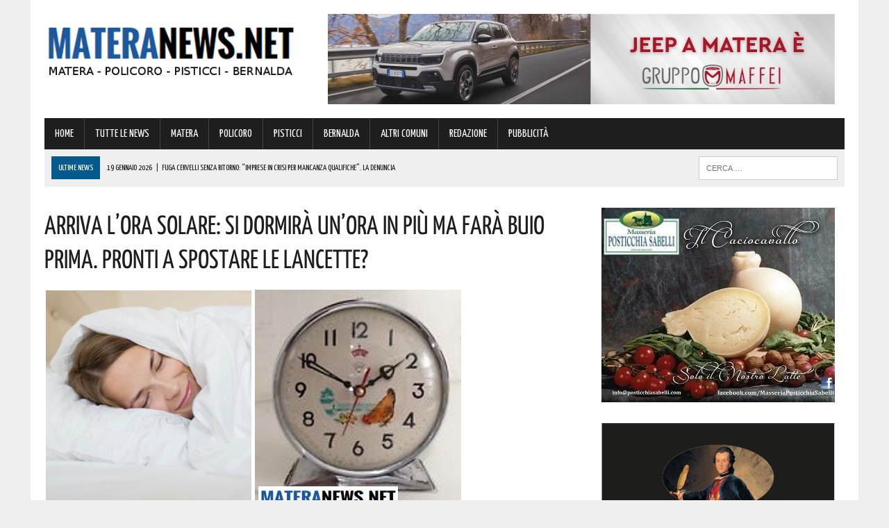

--- FILE ---
content_type: text/html; charset=UTF-8
request_url: https://www.materanews.net/arriva-lora-solare-si-dormira-unora-in-piu-ma-fara-buio-prima-pronti-a-spostare-le-lancette-2/
body_size: 22067
content:
<!DOCTYPE html>
<html class="no-js" lang="it-IT">
<head>
<meta charset="UTF-8">
<meta name="viewport" content="width=device-width, initial-scale=1.0">
<link rel="profile" href="https://gmpg.org/xfn/11" />
<link rel="pingback" href="https://www.materanews.net/xmlrpc.php" />
<title>Arriva l&#039;ora Solare: si dormirà un’ora in più ma farà buio prima. Pronti a spostare le lancette?</title>
<!-- This site is optimized with the Yoast SEO plugin v13.4.1 - https://yoast.com/wordpress/plugins/seo/ -->
<meta name="description" content="Siamo in autunno: le giornate si accorciano e l&#039;ora cambia. Si dormirà un&#039;ora in più, ma farà buio prima. Pronti, questa notte, a spostare le lancette"/>
<meta name="robots" content="max-snippet:-1, max-image-preview:large, max-video-preview:-1"/>
<link rel="canonical" href="https://www.materanews.net/arriva-lora-solare-si-dormira-unora-in-piu-ma-fara-buio-prima-pronti-a-spostare-le-lancette-2/" />
<meta property="og:locale" content="it_IT" />
<meta property="og:type" content="article" />
<meta property="og:title" content="Arriva l&#039;ora Solare: si dormirà un’ora in più ma farà buio prima. Pronti a spostare le lancette?" />
<meta property="og:description" content="Siamo in autunno: le giornate si accorciano e l&#039;ora cambia. Si dormirà un&#039;ora in più, ma farà buio prima. Pronti, questa notte, a spostare le lancette" />
<meta property="og:url" content="https://www.materanews.net/arriva-lora-solare-si-dormira-unora-in-piu-ma-fara-buio-prima-pronti-a-spostare-le-lancette-2/" />
<meta property="og:site_name" content="Matera News" />
<meta property="article:publisher" content="https://www.facebook.com/MateraNews.net/" />
<meta property="article:section" content="TUTTE LE NEWS" />
<meta property="article:published_time" content="2021-10-30T19:00:47+00:00" />
<meta property="article:modified_time" content="2021-10-30T17:57:23+00:00" />
<meta property="og:updated_time" content="2021-10-30T17:57:23+00:00" />
<meta property="og:image" content="https://www.materanews.net/wp-content/uploads/2018/10/orario.jpg" />
<meta property="og:image:secure_url" content="https://www.materanews.net/wp-content/uploads/2018/10/orario.jpg" />
<meta property="og:image:width" content="600" />
<meta property="og:image:height" content="315" />
<meta name="twitter:card" content="summary" />
<meta name="twitter:description" content="Siamo in autunno: le giornate si accorciano e l&#039;ora cambia. Si dormirà un&#039;ora in più, ma farà buio prima. Pronti, questa notte, a spostare le lancette" />
<meta name="twitter:title" content="Arriva l&#039;ora Solare: si dormirà un’ora in più ma farà buio prima. Pronti a spostare le lancette?" />
<meta name="twitter:image" content="https://www.materanews.net/wp-content/uploads/2018/10/orario.jpg" />
<script type='application/ld+json' class='yoast-schema-graph yoast-schema-graph--main'>{"@context":"https://schema.org","@graph":[{"@type":"Organization","@id":"https://www.materanews.net/#organization","name":"Matera News","url":"https://www.materanews.net/","sameAs":["https://www.facebook.com/MateraNews.net/"],"logo":{"@type":"ImageObject","@id":"https://www.materanews.net/#logo","inLanguage":"it-IT","url":"https://www.materanews.net/wp-content/uploads/2016/12/MATERANEWS-LOGO-h100.png","width":511,"height":100,"caption":"Matera News"},"image":{"@id":"https://www.materanews.net/#logo"}},{"@type":"WebSite","@id":"https://www.materanews.net/#website","url":"https://www.materanews.net/","name":"Matera News","inLanguage":"it-IT","publisher":{"@id":"https://www.materanews.net/#organization"},"potentialAction":[{"@type":"SearchAction","target":"https://www.materanews.net/?s={search_term_string}","query-input":"required name=search_term_string"}]},{"@type":"ImageObject","@id":"https://www.materanews.net/arriva-lora-solare-si-dormira-unora-in-piu-ma-fara-buio-prima-pronti-a-spostare-le-lancette-2/#primaryimage","inLanguage":"it-IT","url":"https://www.materanews.net/wp-content/uploads/2018/10/orario.jpg","width":600,"height":315},{"@type":"WebPage","@id":"https://www.materanews.net/arriva-lora-solare-si-dormira-unora-in-piu-ma-fara-buio-prima-pronti-a-spostare-le-lancette-2/#webpage","url":"https://www.materanews.net/arriva-lora-solare-si-dormira-unora-in-piu-ma-fara-buio-prima-pronti-a-spostare-le-lancette-2/","name":"Arriva l&#039;ora Solare: si dormir\u00e0 un\u2019ora in pi\u00f9 ma far\u00e0 buio prima. Pronti a spostare le lancette?","isPartOf":{"@id":"https://www.materanews.net/#website"},"inLanguage":"it-IT","primaryImageOfPage":{"@id":"https://www.materanews.net/arriva-lora-solare-si-dormira-unora-in-piu-ma-fara-buio-prima-pronti-a-spostare-le-lancette-2/#primaryimage"},"datePublished":"2021-10-30T19:00:47+00:00","dateModified":"2021-10-30T17:57:23+00:00","description":"Siamo in autunno:\u00a0le giornate si accorciano e l'ora cambia. Si dormir\u00e0 un'ora in pi\u00f9, ma far\u00e0 buio prima. Pronti, questa notte, a spostare le lancette","potentialAction":[{"@type":"ReadAction","target":["https://www.materanews.net/arriva-lora-solare-si-dormira-unora-in-piu-ma-fara-buio-prima-pronti-a-spostare-le-lancette-2/"]}]},{"@type":"Article","@id":"https://www.materanews.net/arriva-lora-solare-si-dormira-unora-in-piu-ma-fara-buio-prima-pronti-a-spostare-le-lancette-2/#article","isPartOf":{"@id":"https://www.materanews.net/arriva-lora-solare-si-dormira-unora-in-piu-ma-fara-buio-prima-pronti-a-spostare-le-lancette-2/#webpage"},"author":{"@id":"https://www.materanews.net/#/schema/person/b0a2c0a4c1fcce7298d563c873c05c4c"},"headline":"Arriva l&#8217;ora Solare: si dormir\u00e0 un\u2019ora in pi\u00f9 ma far\u00e0 buio prima. Pronti a spostare le lancette?","datePublished":"2021-10-30T19:00:47+00:00","dateModified":"2021-10-30T17:57:23+00:00","commentCount":0,"mainEntityOfPage":{"@id":"https://www.materanews.net/arriva-lora-solare-si-dormira-unora-in-piu-ma-fara-buio-prima-pronti-a-spostare-le-lancette-2/#webpage"},"publisher":{"@id":"https://www.materanews.net/#organization"},"image":{"@id":"https://www.materanews.net/arriva-lora-solare-si-dormira-unora-in-piu-ma-fara-buio-prima-pronti-a-spostare-le-lancette-2/#primaryimage"},"articleSection":"TUTTE LE NEWS","inLanguage":"it-IT"},{"@type":["Person"],"@id":"https://www.materanews.net/#/schema/person/b0a2c0a4c1fcce7298d563c873c05c4c","name":"serenadibello05061989","image":{"@type":"ImageObject","@id":"https://www.materanews.net/#authorlogo","inLanguage":"it-IT","url":"https://secure.gravatar.com/avatar/24b2f25abd62a7250e1bb50d6309095c?s=96&d=mm&r=g","caption":"serenadibello05061989"},"sameAs":[]}]}</script>
<!-- / Yoast SEO plugin. -->
<link rel='dns-prefetch' href='//maxcdn.bootstrapcdn.com' />
<link rel='dns-prefetch' href='//fonts.googleapis.com' />
<link rel="alternate" type="application/rss+xml" title="Matera News &raquo; Feed" href="https://www.materanews.net/feed/" />
<link rel="alternate" type="application/rss+xml" title="Matera News &raquo; Feed dei commenti" href="https://www.materanews.net/comments/feed/" />
<!-- <link rel='stylesheet' id='wp-block-library-css'  href='https://www.materanews.net/wp-includes/css/dist/block-library/style.min.css?ver=5.4.18' type='text/css' media='all' /> -->
<!-- <link rel='stylesheet' id='cptch_stylesheet-css'  href='https://www.materanews.net/wp-content/plugins/captcha/css/front_end_style.css?ver=4.4.5' type='text/css' media='all' /> -->
<!-- <link rel='stylesheet' id='dashicons-css'  href='https://www.materanews.net/wp-includes/css/dashicons.min.css?ver=5.4.18' type='text/css' media='all' /> -->
<!-- <link rel='stylesheet' id='cptch_desktop_style-css'  href='https://www.materanews.net/wp-content/plugins/captcha/css/desktop_style.css?ver=4.4.5' type='text/css' media='all' /> -->
<!-- <link rel='stylesheet' id='uaf_client_css-css'  href='https://www.materanews.net/wp-content/uploads/useanyfont/uaf.css?ver=1751846145' type='text/css' media='all' /> -->
<!-- <link rel='stylesheet' id='mh-style-css'  href='https://www.materanews.net/wp-content/themes/mh_newsdesk/style.css?ver=1.2.0' type='text/css' media='all' /> -->
<link rel="stylesheet" type="text/css" href="//www.materanews.net/wp-content/cache/wpfc-minified/7wtml14v/fngbq.css" media="all"/>
<link rel='stylesheet' id='mh-font-awesome-css'  href='//maxcdn.bootstrapcdn.com/font-awesome/4.3.0/css/font-awesome.min.css' type='text/css' media='all' />
<link rel='stylesheet' id='mh-google-fonts-css'  href='//fonts.googleapis.com/css?family=PT+Serif:300,400,400italic,600,700|Yanone+Kaffeesatz:300,400,400italic,600,700' type='text/css' media='all' />
<script>if (document.location.protocol != "https:") {document.location = document.URL.replace(/^http:/i, "https:");}</script><script src='//www.materanews.net/wp-content/cache/wpfc-minified/1181x936/fngbq.js' type="text/javascript"></script>
<!-- <script type='text/javascript' src='https://www.materanews.net/wp-includes/js/jquery/jquery.js?ver=1.12.4-wp'></script> -->
<!-- <script type='text/javascript' src='https://www.materanews.net/wp-includes/js/jquery/jquery-migrate.min.js?ver=1.4.1'></script> -->
<!-- <script type='text/javascript' src='https://www.materanews.net/wp-content/themes/mh_newsdesk/js/scripts.js?ver=5.4.18'></script> -->
<link rel='https://api.w.org/' href='https://www.materanews.net/wp-json/' />
<link rel="EditURI" type="application/rsd+xml" title="RSD" href="https://www.materanews.net/xmlrpc.php?rsd" />
<link rel="wlwmanifest" type="application/wlwmanifest+xml" href="https://www.materanews.net/wp-includes/wlwmanifest.xml" /> 
<meta name="generator" content="WordPress 5.4.18" />
<link rel='shortlink' href='https://www.materanews.net/?p=91866' />
<link rel="alternate" type="application/json+oembed" href="https://www.materanews.net/wp-json/oembed/1.0/embed?url=https%3A%2F%2Fwww.materanews.net%2Farriva-lora-solare-si-dormira-unora-in-piu-ma-fara-buio-prima-pronti-a-spostare-le-lancette-2%2F" />
<link rel="alternate" type="text/xml+oembed" href="https://www.materanews.net/wp-json/oembed/1.0/embed?url=https%3A%2F%2Fwww.materanews.net%2Farriva-lora-solare-si-dormira-unora-in-piu-ma-fara-buio-prima-pronti-a-spostare-le-lancette-2%2F&#038;format=xml" />
<!-- GA Google Analytics @ https://m0n.co/ga -->
<script>
(function(i,s,o,g,r,a,m){i['GoogleAnalyticsObject']=r;i[r]=i[r]||function(){
(i[r].q=i[r].q||[]).push(arguments)},i[r].l=1*new Date();a=s.createElement(o),
m=s.getElementsByTagName(o)[0];a.async=1;a.src=g;m.parentNode.insertBefore(a,m)
})(window,document,'script','https://www.google-analytics.com/analytics.js','ga');
ga('create', 'UA-90988077-1', 'auto');
ga('send', 'pageview');
</script>
<!-- Google Tag Manager -->
<script>(function(w,d,s,l,i){w[l]=w[l]||[];w[l].push({'gtm.start':
new Date().getTime(),event:'gtm.js'});var f=d.getElementsByTagName(s)[0],
j=d.createElement(s),dl=l!='dataLayer'?'&l='+l:'';j.async=true;j.src=
'https://www.googletagmanager.com/gtm.js?id='+i+dl;f.parentNode.insertBefore(j,f);
})(window,document,'script','dataLayer','GTM-53D4FMD');</script>
<!-- End Google Tag Manager -->
<!-- Facebook Pixel Code -->
<script>
!function(f,b,e,v,n,t,s)
{if(f.fbq)return;n=f.fbq=function(){n.callMethod?
n.callMethod.apply(n,arguments):n.queue.push(arguments)};
if(!f._fbq)f._fbq=n;n.push=n;n.loaded=!0;n.version='2.0';
n.queue=[];t=b.createElement(e);t.async=!0;
t.src=v;s=b.getElementsByTagName(e)[0];
s.parentNode.insertBefore(t,s)}(window, document,'script',
'https://connect.facebook.net/en_US/fbevents.js');
fbq('init', '520515941762444');
fbq('track', 'PageView');
</script>
<noscript><img height="1" width="1" style="display:none"
src="https://www.facebook.com/tr?id=520515941762444&ev=PageView&noscript=1"
/></noscript>
<!-- End Facebook Pixel Code -->
<link rel="shortcut icon" href="https://www.materanews.net/wp-content/uploads/2020/08/Favicon-Matera-News-Definitiva.png">
<!--[if lt IE 9]>
<script src="https://www.materanews.net/wp-content/themes/mh_newsdesk/js/css3-mediaqueries.js"></script>
<![endif]-->
<style type="text/css">
.header-nav, .header-sub, h1, h2, h3, h4, h5, h6, .breadcrumb, .footer-bottom, .widget-list li, .cat-item, .page_item, .menu-item, .button, .commentlist .vcard, .pagination, .mh-share-buttons { font-family: "Yanone Kaffeesatz", sans-serif; }
</style>
<style type="text/css">.broken_link, a.broken_link {
text-decoration: line-through;
}</style><link rel="icon" href="https://www.materanews.net/wp-content/uploads/2020/08/cropped-Favicon-Matera-News-Definitiva-1-32x32.png" sizes="32x32" />
<link rel="icon" href="https://www.materanews.net/wp-content/uploads/2020/08/cropped-Favicon-Matera-News-Definitiva-1-192x192.png" sizes="192x192" />
<link rel="apple-touch-icon" href="https://www.materanews.net/wp-content/uploads/2020/08/cropped-Favicon-Matera-News-Definitiva-1-180x180.png" />
<meta name="msapplication-TileImage" content="https://www.materanews.net/wp-content/uploads/2020/08/cropped-Favicon-Matera-News-Definitiva-1-270x270.png" />
</head>
<body data-rsssl=1 class="post-template-default single single-post postid-91866 single-format-standard mh-right-sb">
<div id="mh-wrapper">
<header class="mh-header">
<div class="header-wrap clearfix">
<div class="mh-col mh-1-3 header-logo">
<a href="https://www.materanews.net/" title="Matera News" rel="home">
<div class="logo-wrap" role="banner">
<img src="https://www.materanews.net/wp-content/uploads/2020/11/cropped-Logo-MateraNews-Def-24-11-2020.png" height="108" width="406" alt="Matera News" />
</div>
</a>
</div>
<aside class="mh-col mh-2-3"><div class="header-ad"><!-- meta slider -->
<div style="max-width: 730px; margin: 0 auto;" class="metaslider metaslider-responsive metaslider-30 ml-slider">
<div id="metaslider_container_30">
<ul id='metaslider_30' class='rslides'>
<li><a href="https://www.gruppomaffei.com/auto/nuove/jeep/?utm_source=MateraNews&amp;utm_medium=cpc&amp;utm_campaign=Jeep+%C3%A8+Maffei" target="_blank"><img src="https://www.materanews.net/wp-content/uploads/2026/01/Maffei-TOP-BANNER-su-MT-14-01-2026.jpg" height="130" width="730" alt="" class="slider-30 slide-214428" /></a></li>
<li style='display: none;'><a href="https://cantinadivenosa.it/" target="_blank"><img src="https://www.materanews.net/wp-content/uploads/2021/03/Cantina-di-Venosa-17-06-2020.jpeg" height="130" width="730" alt="" class="slider-30 slide-74293" /></a></li>
</ul>
</div>
<script type="text/javascript">
var metaslider_30 = function($) {
$('#metaslider_30').responsiveSlides({ 
timeout:5000,
pager:false,
nav:false,
pause:false,
speed:400,
prevText:"&lt;",
nextText:"&gt;",
auto:true
});
};
var timer_metaslider_30 = function() {
var slider = !window.jQuery ? window.setTimeout(timer_metaslider_30, 100) : !jQuery.isReady ? window.setTimeout(timer_metaslider_30, 1) : metaslider_30(window.jQuery);
};
timer_metaslider_30();
</script>
</div>
<!--// meta slider--></div></aside>	</div>
<div class="header-menu clearfix">
<nav class="main-nav clearfix">
<div class="menu-menu-principale-container"><ul id="menu-menu-principale" class="menu"><li id="menu-item-16" class="menu-item menu-item-type-custom menu-item-object-custom menu-item-home menu-item-16"><a href="https://www.materanews.net">HOME</a></li>
<li id="menu-item-63499" class="menu-item menu-item-type-taxonomy menu-item-object-category current-post-ancestor current-menu-parent current-post-parent menu-item-63499"><a href="https://www.materanews.net/category/tutte-le-news/">TUTTE LE NEWS</a></li>
<li id="menu-item-63500" class="menu-item menu-item-type-taxonomy menu-item-object-category menu-item-63500"><a href="https://www.materanews.net/category/matera/">MATERA</a></li>
<li id="menu-item-63501" class="menu-item menu-item-type-taxonomy menu-item-object-category menu-item-63501"><a href="https://www.materanews.net/category/policoro/">POLICORO</a></li>
<li id="menu-item-63502" class="menu-item menu-item-type-taxonomy menu-item-object-category menu-item-63502"><a href="https://www.materanews.net/category/pisticci/">PISTICCI</a></li>
<li id="menu-item-63504" class="menu-item menu-item-type-taxonomy menu-item-object-category menu-item-63504"><a href="https://www.materanews.net/category/bernalda/">BERNALDA</a></li>
<li id="menu-item-63503" class="menu-item menu-item-type-taxonomy menu-item-object-category menu-item-63503"><a href="https://www.materanews.net/category/altri-comuni/">ALTRI COMUNI</a></li>
<li id="menu-item-9959" class="menu-item menu-item-type-post_type menu-item-object-page menu-item-9959"><a href="https://www.materanews.net/contatti-redazione-materanews/">REDAZIONE</a></li>
<li id="menu-item-10519" class="menu-item menu-item-type-post_type menu-item-object-page menu-item-10519"><a href="https://www.materanews.net/contatti-per-pubblicita-aziende/">PUBBLICITÀ</a></li>
</ul></div>		</nav>
<div class="header-sub clearfix">
<section id="ticker" class="news-ticker mh-col mh-2-3 clearfix">
<span class="ticker-title">ULTIME NEWS</span>
<ul class="ticker-content">			<li class="ticker-item">
<a class="ticker-item-link" href="https://www.materanews.net/fuga-cervelli-senza-ritorno-imprese-in-crisi-per-mancanza-qualifiche-la-denuncia/" title="Fuga cervelli senza ritorno: &#8220;imprese in crisi per mancanza qualifiche&#8221;. la denuncia">
<span class="ticker-item-date">19 Gennaio 2026</span>
<span class="ticker-item-separator">|</span>
<span class="ticker-item-title">Fuga cervelli senza ritorno: &#8220;imprese in crisi per mancanza qualifiche&#8221;. la denuncia</span>
</a>
</li>			<li class="ticker-item">
<a class="ticker-item-link" href="https://www.materanews.net/calendario-fiscale-2026-attenti-alle-sanzioni-ecco-tutte-le-scadenze-tasse-e-fisco-mese-per-mese/" title="Calendario Fiscale 2026, attenti alle sanzioni: ecco tutte le scadenze tasse e fisco mese per mese">
<span class="ticker-item-date">19 Gennaio 2026</span>
<span class="ticker-item-separator">|</span>
<span class="ticker-item-title">Calendario Fiscale 2026, attenti alle sanzioni: ecco tutte le scadenze tasse e fisco mese per mese</span>
</a>
</li>			<li class="ticker-item">
<a class="ticker-item-link" href="https://www.materanews.net/basilicata-custode-di-giganti-salgono-a-181-gli-alberi-monumentali-tutelati/" title="Basilicata custode di “giganti”: salgono a 181 gli alberi monumentali tutelati!">
<span class="ticker-item-date">19 Gennaio 2026</span>
<span class="ticker-item-separator">|</span>
<span class="ticker-item-title">Basilicata custode di “giganti”: salgono a 181 gli alberi monumentali tutelati!</span>
</a>
</li>			<li class="ticker-item">
<a class="ticker-item-link" href="https://www.materanews.net/tra-matera-policoro-e-tinchi-una-giornata-di-lavoro-e-risultati-per-il-territorio/" title="Tra Matera, Policoro e Tinchi una giornata di lavoro e risultati per il territorio">
<span class="ticker-item-date">19 Gennaio 2026</span>
<span class="ticker-item-separator">|</span>
<span class="ticker-item-title">Tra Matera, Policoro e Tinchi una giornata di lavoro e risultati per il territorio</span>
</a>
</li>			<li class="ticker-item">
<a class="ticker-item-link" href="https://www.materanews.net/la-basilicata-piange-federica-giovane-madre-strappata-alla-vita-un-lutto-che-colpisce-tutta-la-collettivita/" title="La Basilicata piange Federica, giovane madre strappata alla vita: &#8220;Un lutto che colpisce tutta la collettività&#8221;">
<span class="ticker-item-date">19 Gennaio 2026</span>
<span class="ticker-item-separator">|</span>
<span class="ticker-item-title">La Basilicata piange Federica, giovane madre strappata alla vita: &#8220;Un lutto che colpisce tutta la collettività&#8221;</span>
</a>
</li>	</ul>
</section>						<aside class="mh-col mh-1-3 header-search">
<form role="search" method="get" class="search-form" action="https://www.materanews.net/">
<label>
<span class="screen-reader-text">Ricerca per:</span>
<input type="search" class="search-field" placeholder="Cerca &hellip;" value="" name="s" />
</label>
<input type="submit" class="search-submit" value="Cerca" />
</form>			</aside>
</div>
</div>
</header><div class="mh-section mh-group">
<div id="main-content" class="mh-content"><article id="post-91866" class="post-91866 post type-post status-publish format-standard has-post-thumbnail hentry category-tutte-le-news">
<header class="entry-header clearfix">
<h1 class="entry-title">Arriva l&#8217;ora Solare: si dormirà un’ora in più ma farà buio prima. Pronti a spostare le lancette?</h1>
</header>
<div class="entry-thumbnail">
<img width="600" height="315" src="https://www.materanews.net/wp-content/uploads/2018/10/orario.jpg" class="attachment-content-single size-content-single wp-post-image" alt="" srcset="https://www.materanews.net/wp-content/uploads/2018/10/orario.jpg 600w, https://www.materanews.net/wp-content/uploads/2018/10/orario-300x158.jpg 300w" sizes="(max-width: 600px) 100vw, 600px" /></div>
<div class="advertisement">
<div class="sb-widget post-ad"><!-- meta slider -->
<div style="max-width: 336px; margin: 0 auto;" class="metaslider metaslider-responsive metaslider-8 ml-slider">
<div id="metaslider_container_8">
<ul id='metaslider_8' class='rslides'>
</ul>
</div>
<script type="text/javascript">
var metaslider_8 = function($) {
$('#metaslider_8').responsiveSlides({ 
timeout:5700,
pager:false,
nav:false,
pause:false,
speed:400,
prevText:"&lt;",
nextText:"&gt;",
auto:true
});
};
var timer_metaslider_8 = function() {
var slider = !window.jQuery ? window.setTimeout(timer_metaslider_8, 100) : !jQuery.isReady ? window.setTimeout(timer_metaslider_8, 1) : metaslider_8(window.jQuery);
};
timer_metaslider_8();
</script>
</div>
<!--// meta slider--></div><div class="sb-widget post-ad"><!-- meta slider -->
<div style="max-width: 336px; margin: 0 auto;" class="metaslider metaslider-responsive metaslider-195 ml-slider">
<div id="metaslider_container_195">
<ul id='metaslider_195' class='rslides'>
<li><a href="https://seienergia.it/" target="_blank"><img src="https://www.materanews.net/wp-content/uploads/2025/05/Sei-Energia-16-05-2025.jpg" height="280" width="336" alt="" class="slider-195 slide-201673" /></a></li>
</ul>
</div>
<script type="text/javascript">
var metaslider_195 = function($) {
$('#metaslider_195').responsiveSlides({ 
timeout:3800,
pager:false,
nav:false,
pause:false,
speed:600,
prevText:"&lt;",
nextText:"&gt;",
auto:true
});
};
var timer_metaslider_195 = function() {
var slider = !window.jQuery ? window.setTimeout(timer_metaslider_195, 100) : !jQuery.isReady ? window.setTimeout(timer_metaslider_195, 1) : metaslider_195(window.jQuery);
};
timer_metaslider_195();
</script>
</div>
<!--// meta slider--></div><div class="sb-widget post-ad"><!-- meta slider -->
<div style="max-width: 336px; margin: 0 auto;" class="metaslider metaslider-responsive metaslider-92547 ml-slider">
<div id="metaslider_container_92547">
<ul id='metaslider_92547' class='rslides'>
<li><a href="https://coopmasterpuglia.it/stores/matera-via-montescaglioso-29-master-coop-alleanza-3-0/" target="_blank"><img src="https://www.materanews.net/wp-content/uploads/2022/10/Coop-Generico-Matera-10-10-2022.jpg" height="280" width="336" alt="" class="slider-92547 slide-124012" /></a></li>
<li style='display: none;'><a href="https://austinmatera.com/" target="_blank"><img src="https://www.materanews.net/wp-content/uploads/2021/11/Austin-09-11-2021-in-Articoli.jpg" height="280" width="336" alt="" class="slider-92547 slide-92549" /></a></li>
</ul>
</div>
<script type="text/javascript">
var metaslider_92547 = function($) {
$('#metaslider_92547').responsiveSlides({ 
timeout:4700,
pager:false,
nav:false,
pause:false,
speed:600,
prevText:"&lt;",
nextText:"&gt;",
auto:true
});
};
var timer_metaslider_92547 = function() {
var slider = !window.jQuery ? window.setTimeout(timer_metaslider_92547, 100) : !jQuery.isReady ? window.setTimeout(timer_metaslider_92547, 1) : metaslider_92547(window.jQuery);
};
timer_metaslider_92547();
</script>
</div>
<!--// meta slider--></div>		</div><p class="entry-meta">
<span class="entry-meta-date updated">30 Ottobre 2021</span>
</p>
<div class="entry-content clearfix">
<p>Siamo in autunno:<strong> le giornate si accorciano e l&#8217;ora cambia</strong>.</p>
<p>Si dormirà un&#8217;ora in più, ma farà buio prima.</p>
<p>Pronti, questa notte, a spostare <strong>le lancette dell’orologio indietro di un’ora</strong>, ovvero<strong> dalle 3:00 alle 2:00</strong>.</p>
<p>Il passaggio dall&#8217;<b>ora</b> legale a quella solare resterà in vigore fino al 27 marzo del 2022.</p>
<p>Tra <strong>le conseguenze </strong>dovute al ritorno dell&#8217;ora solare (simili a quelle correlate all&#8217;ora legale):</p>
<ul>
<li>la difficoltà ad addormentarsi;</li>
</ul>
<ul>
<li>l&#8217;insonnia;</li>
</ul>
<ul>
<li>qualche problematica di adattamento al nuovo ritmo e anche una certa irregolarità nell&#8217;alimentazione.</li>
</ul>
<p>Si tratta, comunque, di disturbi assolutamente lievi e, già dopo qualche giorno di adeguamento, la sensazione di stranezza che alcuni di noi avvertiranno sarà destinata a sfumare.</p>
<p>Come sappiamo, il <strong>doppio cambio d&#8217;orario annuale </strong>è un tema caldo, su cui si dibatte ormai da tempo all&#8217;interno del Parlamento Europeo: in base ai risultati di una consultazione, la commissione<strong> ne ha proposto l&#8217;abolizione.</strong></p>
<p>L&#8217;ora legale fu introdotta per far sì che i Paesi dell&#8217;Europa meridionale potessero godere di giornate con più sole, ma, soprattutto, per ottenere un cospicuo <strong>risparmio energetico nelle bollette.</strong></p>
<p>Più dell&#8217;80% dei votanti si espresse contro il cambio dell&#8217;ora, che attualmente avviene due volte l&#8217;anno, manifestando di preferire il mantenimento della sola ora solare.</p>
<p>Il Parlamento europeo aveva sostenuto la proposta della Commissione Europea, secondo cui<strong> dal 2021</strong> <strong>non si sarebbero dovute spostare più le lancette dell’orologio</strong> ogni sei mesi per passare dall’ora legale a quella solare e viceversa, ma <strong>mancando un accordo a livello comunitario per ora la decisione non è stata presa</strong> e tutto resta così com’è ora, almeno per il momento.</p>
<p>L’Italia si è comunque detta favorevole a mantenere l’attuale assetto con il cambio d’orario due volte l’anno.</p>
<p>Voi quale ora preferite: la legale o la solare?</p>
</div>		<div class="advertisement">
<div class="sb-widget post-ad"><a href="https://whatsapp.com/channel/0029VaE3zTUAYlUHGUrbxB0L"><img width="355" height="98" src="https://www.materanews.net/wp-content/uploads/2024/01/MateraNews-Whatsapp-355-x-98.jpg" class="image wp-image-167002  attachment-full size-full" alt="" style="max-width: 100%; height: auto;" srcset="https://www.materanews.net/wp-content/uploads/2024/01/MateraNews-Whatsapp-355-x-98.jpg 355w, https://www.materanews.net/wp-content/uploads/2024/01/MateraNews-Whatsapp-355-x-98-300x83.jpg 300w" sizes="(max-width: 355px) 100vw, 355px" /></a></div><div class="sb-widget post-ad"><!-- meta slider -->
<div style="max-width: 336px; margin: 0 auto;" class="metaslider metaslider-responsive metaslider-1512 ml-slider">
<div id="metaslider_container_1512">
<ul id='metaslider_1512' class='rslides'>
</ul>
</div>
<script type="text/javascript">
var metaslider_1512 = function($) {
$('#metaslider_1512').responsiveSlides({ 
timeout:4700,
pager:false,
nav:false,
pause:false,
speed:600,
prevText:"&lt;",
nextText:"&gt;",
auto:true
});
};
var timer_metaslider_1512 = function() {
var slider = !window.jQuery ? window.setTimeout(timer_metaslider_1512, 100) : !jQuery.isReady ? window.setTimeout(timer_metaslider_1512, 1) : metaslider_1512(window.jQuery);
};
timer_metaslider_1512();
</script>
</div>
<!--// meta slider--></div><div class="sb-widget post-ad"><!-- meta slider -->
<div style="max-width: 336px; margin: 0 auto;" class="metaslider metaslider-responsive metaslider-1517 ml-slider">
<div id="metaslider_container_1517">
<ul id='metaslider_1517' class='rslides'>
<li><a href="https://bit.ly/3SVinHl" target="_blank"><img src="https://www.materanews.net/wp-content/uploads/2026/01/VL-MT-GIF-1-dal-14-al-19-GENNAIO.gif" height="280" width="336" alt="" class="slider-1517 slide-214424" /></a></li>
</ul>
</div>
<script type="text/javascript">
var metaslider_1517 = function($) {
$('#metaslider_1517').responsiveSlides({ 
timeout:5000,
pager:false,
nav:false,
pause:false,
speed:600,
prevText:"&lt;",
nextText:"&gt;",
auto:true
});
};
var timer_metaslider_1517 = function() {
var slider = !window.jQuery ? window.setTimeout(timer_metaslider_1517, 100) : !jQuery.isReady ? window.setTimeout(timer_metaslider_1517, 1) : metaslider_1517(window.jQuery);
};
timer_metaslider_1517();
</script>
</div>
<!--// meta slider--></div><div class="sb-widget post-ad"><!-- meta slider -->
<div style="max-width: 336px; margin: 0 auto;" class="metaslider metaslider-responsive metaslider-102118 ml-slider">
<div id="metaslider_container_102118">
<ul id='metaslider_102118' class='rslides'>
<li><a href="https://www.motorfrance.com/" target="_blank"><img src="https://www.materanews.net/wp-content/uploads/2025/11/Motor-France-11-11-2025.jpeg" height="280" width="336" alt="" class="slider-102118 slide-211299" /></a></li>
</ul>
</div>
<script type="text/javascript">
var metaslider_102118 = function($) {
$('#metaslider_102118').responsiveSlides({ 
timeout:5700,
pager:false,
nav:false,
pause:false,
speed:400,
prevText:"&lt;",
nextText:"&gt;",
auto:true
});
};
var timer_metaslider_102118 = function() {
var slider = !window.jQuery ? window.setTimeout(timer_metaslider_102118, 100) : !jQuery.isReady ? window.setTimeout(timer_metaslider_102118, 1) : metaslider_102118(window.jQuery);
};
timer_metaslider_102118();
</script>
</div>
<!--// meta slider--></div><div class="sb-widget post-ad"><!-- meta slider -->
<div style="max-width: 336px; margin: 0 auto;" class="metaslider metaslider-responsive metaslider-2613 ml-slider">
<div id="metaslider_container_2613">
<ul id='metaslider_2613' class='rslides'>
</ul>
</div>
<script type="text/javascript">
var metaslider_2613 = function($) {
$('#metaslider_2613').responsiveSlides({ 
timeout:4700,
pager:false,
nav:false,
pause:false,
speed:400,
prevText:"&lt;",
nextText:"&gt;",
auto:true
});
};
var timer_metaslider_2613 = function() {
var slider = !window.jQuery ? window.setTimeout(timer_metaslider_2613, 100) : !jQuery.isReady ? window.setTimeout(timer_metaslider_2613, 1) : metaslider_2613(window.jQuery);
};
timer_metaslider_2613();
</script>
</div>
<!--// meta slider--></div><div class="sb-widget post-ad"><h4 class="widget-title"><span>Diventa fan su Facebook, clicca su &#8220;mi piace!&#8221;</span></h4><div class="fb-page" data-href="https://www.facebook.com/MateraNews.net" data-width="373" data-height="500" data-hide-cover="0" data-show-facepile="1" data-show-posts="0"></div>
</div><div class="sb-widget post-ad"><!-- meta slider -->
<div style="max-width: 336px; margin: 0 auto;" class="metaslider metaslider-responsive metaslider-1624 ml-slider">
<div id="metaslider_container_1624">
<ul id='metaslider_1624' class='rslides'>
<li><a href="https://www.sspbasilicata.it/" target="_blank"><img src="https://www.materanews.net/wp-content/uploads/2025/11/ARTICOLI-NEW-FORM-SSPB-pagina-20-11-2025.jpg" height="280" width="336" alt="" class="slider-1624 slide-211769" /></a></li>
</ul>
</div>
<script type="text/javascript">
var metaslider_1624 = function($) {
$('#metaslider_1624').responsiveSlides({ 
timeout:4500,
pager:false,
nav:false,
pause:false,
speed:400,
prevText:"&lt;",
nextText:"&gt;",
auto:true
});
};
var timer_metaslider_1624 = function() {
var slider = !window.jQuery ? window.setTimeout(timer_metaslider_1624, 100) : !jQuery.isReady ? window.setTimeout(timer_metaslider_1624, 1) : metaslider_1624(window.jQuery);
};
timer_metaslider_1624();
</script>
</div>
<!--// meta slider--></div><div class="sb-widget post-ad">		<div class="mh-fp-list-widget clearfix"><article class="content-list clearfix post-214790 post type-post status-publish format-standard has-post-thumbnail hentry category-tutte-le-news">
<div class="content-thumb content-list-thumb"><a href="https://www.materanews.net/fuga-cervelli-senza-ritorno-imprese-in-crisi-per-mancanza-qualifiche-la-denuncia/" title="Fuga cervelli senza ritorno: &#8220;imprese in crisi per mancanza qualifiche&#8221;. la denuncia"><img width="260" height="146" src="https://www.materanews.net/wp-content/uploads/2024/01/pullman-notte-melfi-misure-corrette-260x146.jpg" class="attachment-content-list size-content-list wp-post-image" alt="" srcset="https://www.materanews.net/wp-content/uploads/2024/01/pullman-notte-melfi-misure-corrette-260x146.jpg 260w, https://www.materanews.net/wp-content/uploads/2024/01/pullman-notte-melfi-misure-corrette-180x101.jpg 180w, https://www.materanews.net/wp-content/uploads/2024/01/pullman-notte-melfi-misure-corrette-373x210.jpg 373w, https://www.materanews.net/wp-content/uploads/2024/01/pullman-notte-melfi-misure-corrette-120x67.jpg 120w" sizes="(max-width: 260px) 100vw, 260px" /></a></div>
<header class="content-list-header">
<p class="entry-meta">
<span class="entry-meta-date updated">19 Gennaio 2026</span>
</p>
<h3 class="content-list-title"><a href="https://www.materanews.net/fuga-cervelli-senza-ritorno-imprese-in-crisi-per-mancanza-qualifiche-la-denuncia/" title="Fuga cervelli senza ritorno: &#8220;imprese in crisi per mancanza qualifiche&#8221;. la denuncia" rel="bookmark">Fuga cervelli senza ritorno: &#8220;imprese in crisi per mancanza qualifiche&#8221;. la denuncia</a></h3>
</header>
<div class="content-list-excerpt"><p>&#8220;La &#8216;fuga&#8217; dei cervelli è un problema per l&#8217;Italia ma lo è anche la scarsa capacità di attrarre immigrati laureati e studenti stranieri che potrebbero&#8230;</p>
</div>
</article>
<hr class="mh-separator content-list-separator"><article class="content-list clearfix post-214788 post type-post status-publish format-standard has-post-thumbnail hentry category-tutte-le-news">
<div class="content-thumb content-list-thumb"><a href="https://www.materanews.net/calendario-fiscale-2026-attenti-alle-sanzioni-ecco-tutte-le-scadenze-tasse-e-fisco-mese-per-mese/" title="Calendario Fiscale 2026, attenti alle sanzioni: ecco tutte le scadenze tasse e fisco mese per mese"><img width="260" height="146" src="https://www.materanews.net/wp-content/uploads/2026/01/calcolatrice-pensione-260x146.jpg" class="attachment-content-list size-content-list wp-post-image" alt="" srcset="https://www.materanews.net/wp-content/uploads/2026/01/calcolatrice-pensione-260x146.jpg 260w, https://www.materanews.net/wp-content/uploads/2026/01/calcolatrice-pensione-180x101.jpg 180w, https://www.materanews.net/wp-content/uploads/2026/01/calcolatrice-pensione-373x210.jpg 373w, https://www.materanews.net/wp-content/uploads/2026/01/calcolatrice-pensione-120x67.jpg 120w" sizes="(max-width: 260px) 100vw, 260px" /></a></div>
<header class="content-list-header">
<p class="entry-meta">
<span class="entry-meta-date updated">19 Gennaio 2026</span>
</p>
<h3 class="content-list-title"><a href="https://www.materanews.net/calendario-fiscale-2026-attenti-alle-sanzioni-ecco-tutte-le-scadenze-tasse-e-fisco-mese-per-mese/" title="Calendario Fiscale 2026, attenti alle sanzioni: ecco tutte le scadenze tasse e fisco mese per mese" rel="bookmark">Calendario Fiscale 2026, attenti alle sanzioni: ecco tutte le scadenze tasse e fisco mese per mese</a></h3>
</header>
<div class="content-list-excerpt"><p>Fisco e tasse, il 2026 si preannuncia un anno intenso: tra nuove scadenze, riforme fiscali in arrivo e il nuovo calendario delle imposte, contribuire rispettare&#8230;</p>
</div>
</article>
<hr class="mh-separator content-list-separator">		</div></div><div class="sb-widget post-ad"><!-- meta slider -->
<div style="max-width: 336px; margin: 0 auto;" class="metaslider metaslider-responsive metaslider-11623 ml-slider">
<div id="metaslider_container_11623">
<ul id='metaslider_11623' class='rslides'>
<li><a href="https://whatsapp.com/channel/0029VaE3zTUAYlUHGUrbxB0L" target="_blank"><img src="https://www.materanews.net/wp-content/uploads/2023/11/MateraNews-WhatsApp-18-11-2023.jpg" height="280" width="336" alt="" class="slider-11623 slide-162494" /></a></li>
</ul>
</div>
<script type="text/javascript">
var metaslider_11623 = function($) {
$('#metaslider_11623').responsiveSlides({ 
timeout:4700,
pager:false,
nav:false,
pause:false,
speed:400,
prevText:"&lt;",
nextText:"&gt;",
auto:true
});
};
var timer_metaslider_11623 = function() {
var slider = !window.jQuery ? window.setTimeout(timer_metaslider_11623, 100) : !jQuery.isReady ? window.setTimeout(timer_metaslider_11623, 1) : metaslider_11623(window.jQuery);
};
timer_metaslider_11623();
</script>
</div>
<!--// meta slider--></div><div class="sb-widget post-ad">		<div class="mh-fp-list-widget clearfix"><article class="content-list clearfix post-214786 post type-post status-publish format-standard has-post-thumbnail hentry category-tutte-le-news">
<div class="content-thumb content-list-thumb"><a href="https://www.materanews.net/basilicata-custode-di-giganti-salgono-a-181-gli-alberi-monumentali-tutelati/" title="Basilicata custode di “giganti”: salgono a 181 gli alberi monumentali tutelati!"><img width="260" height="146" src="https://www.materanews.net/wp-content/uploads/2025/11/albero-260x146.jpg" class="attachment-content-list size-content-list wp-post-image" alt="" srcset="https://www.materanews.net/wp-content/uploads/2025/11/albero-260x146.jpg 260w, https://www.materanews.net/wp-content/uploads/2025/11/albero-180x101.jpg 180w, https://www.materanews.net/wp-content/uploads/2025/11/albero-373x210.jpg 373w, https://www.materanews.net/wp-content/uploads/2025/11/albero-120x67.jpg 120w" sizes="(max-width: 260px) 100vw, 260px" /></a></div>
<header class="content-list-header">
<p class="entry-meta">
<span class="entry-meta-date updated">19 Gennaio 2026</span>
</p>
<h3 class="content-list-title"><a href="https://www.materanews.net/basilicata-custode-di-giganti-salgono-a-181-gli-alberi-monumentali-tutelati/" title="Basilicata custode di “giganti”: salgono a 181 gli alberi monumentali tutelati!" rel="bookmark">Basilicata custode di “giganti”: salgono a 181 gli alberi monumentali tutelati!</a></h3>
</header>
<div class="content-list-excerpt"><p>Esistono monumenti che non sono fatti di pietra, ma di linfa, foglie e secoli di storia. Sono gli Alberi Monumentali della Basilicata, i ‘patriarchi’ verdi&#8230;</p>
</div>
</article>
<hr class="mh-separator content-list-separator"><article class="content-list clearfix post-214783 post type-post status-publish format-standard has-post-thumbnail hentry category-altri-comuni category-matera category-tutte-le-news">
<div class="content-thumb content-list-thumb"><a href="https://www.materanews.net/tra-matera-policoro-e-tinchi-una-giornata-di-lavoro-e-risultati-per-il-territorio/" title="Tra Matera, Policoro e Tinchi una giornata di lavoro e risultati per il territorio"><img width="260" height="146" src="https://www.materanews.net/wp-content/uploads/2026/01/616330654_1464246669038231_1346775598407618401_n-260x146.jpg" class="attachment-content-list size-content-list wp-post-image" alt="" srcset="https://www.materanews.net/wp-content/uploads/2026/01/616330654_1464246669038231_1346775598407618401_n-260x146.jpg 260w, https://www.materanews.net/wp-content/uploads/2026/01/616330654_1464246669038231_1346775598407618401_n-180x101.jpg 180w, https://www.materanews.net/wp-content/uploads/2026/01/616330654_1464246669038231_1346775598407618401_n-373x210.jpg 373w, https://www.materanews.net/wp-content/uploads/2026/01/616330654_1464246669038231_1346775598407618401_n-120x67.jpg 120w" sizes="(max-width: 260px) 100vw, 260px" /></a></div>
<header class="content-list-header">
<p class="entry-meta">
<span class="entry-meta-date updated">19 Gennaio 2026</span>
</p>
<h3 class="content-list-title"><a href="https://www.materanews.net/tra-matera-policoro-e-tinchi-una-giornata-di-lavoro-e-risultati-per-il-territorio/" title="Tra Matera, Policoro e Tinchi una giornata di lavoro e risultati per il territorio" rel="bookmark">Tra Matera, Policoro e Tinchi una giornata di lavoro e risultati per il territorio</a></h3>
</header>
<div class="content-list-excerpt"><p>&#8220;Questa mattina ho fatto tappa a Policoro per un confronto diretto su progetti strategici legati alla promozione turistica, alla tutela del mare e allo sviluppo&#8230;</p>
</div>
</article>
<hr class="mh-separator content-list-separator">		</div></div><div class="sb-widget post-ad"><!-- meta slider -->
<div style="max-width: 336px; margin: 0 auto;" class="metaslider metaslider-responsive metaslider-11624 ml-slider">
<div id="metaslider_container_11624">
<ul id='metaslider_11624' class='rslides'>
</ul>
</div>
<script type="text/javascript">
var metaslider_11624 = function($) {
$('#metaslider_11624').responsiveSlides({ 
timeout:4700,
pager:false,
nav:false,
pause:false,
speed:400,
prevText:"&lt;",
nextText:"&gt;",
auto:true
});
};
var timer_metaslider_11624 = function() {
var slider = !window.jQuery ? window.setTimeout(timer_metaslider_11624, 100) : !jQuery.isReady ? window.setTimeout(timer_metaslider_11624, 1) : metaslider_11624(window.jQuery);
};
timer_metaslider_11624();
</script>
</div>
<!--// meta slider--></div><div class="sb-widget post-ad">		<div class="mh-fp-list-widget clearfix"><article class="content-list clearfix post-214777 post type-post status-publish format-standard has-post-thumbnail hentry category-altri-comuni category-tutte-le-news">
<div class="content-thumb content-list-thumb"><a href="https://www.materanews.net/la-basilicata-piange-federica-giovane-madre-strappata-alla-vita-un-lutto-che-colpisce-tutta-la-collettivita/" title="La Basilicata piange Federica, giovane madre strappata alla vita: &#8220;Un lutto che colpisce tutta la collettività&#8221;"><img width="260" height="146" src="https://www.materanews.net/wp-content/uploads/2026/01/616785647_1328654249304979_451489819191090314_n-260x146.jpg" class="attachment-content-list size-content-list wp-post-image" alt="" srcset="https://www.materanews.net/wp-content/uploads/2026/01/616785647_1328654249304979_451489819191090314_n-260x146.jpg 260w, https://www.materanews.net/wp-content/uploads/2026/01/616785647_1328654249304979_451489819191090314_n-180x101.jpg 180w, https://www.materanews.net/wp-content/uploads/2026/01/616785647_1328654249304979_451489819191090314_n-373x210.jpg 373w, https://www.materanews.net/wp-content/uploads/2026/01/616785647_1328654249304979_451489819191090314_n-120x67.jpg 120w" sizes="(max-width: 260px) 100vw, 260px" /></a></div>
<header class="content-list-header">
<p class="entry-meta">
<span class="entry-meta-date updated">19 Gennaio 2026</span>
</p>
<h3 class="content-list-title"><a href="https://www.materanews.net/la-basilicata-piange-federica-giovane-madre-strappata-alla-vita-un-lutto-che-colpisce-tutta-la-collettivita/" title="La Basilicata piange Federica, giovane madre strappata alla vita: &#8220;Un lutto che colpisce tutta la collettività&#8221;" rel="bookmark">La Basilicata piange Federica, giovane madre strappata alla vita: &#8220;Un lutto che colpisce tutta la collettività&#8221;</a></h3>
</header>
<div class="content-list-excerpt"><p>L’Amministrazione Comunale di Gallicchio (PZ): &#8220;esprime profondo cordoglio e si unisce con sincera vicinanza al dolore del Dott. Raffaele Torzullo e dell’intera famiglia per la&#8230;</p>
</div>
</article>
<hr class="mh-separator content-list-separator"><article class="content-list clearfix post-214780 post type-post status-publish format-standard has-post-thumbnail hentry category-tutte-le-news">
<div class="content-thumb content-list-thumb"><a href="https://www.materanews.net/addio-allo-stilista-valentino-imperatore-della-moda/" title="Addio allo stilista Valentino, imperatore della moda"><img width="260" height="146" src="https://www.materanews.net/wp-content/uploads/2026/01/valentino-260x146.jpg" class="attachment-content-list size-content-list wp-post-image" alt="" srcset="https://www.materanews.net/wp-content/uploads/2026/01/valentino-260x146.jpg 260w, https://www.materanews.net/wp-content/uploads/2026/01/valentino-180x101.jpg 180w, https://www.materanews.net/wp-content/uploads/2026/01/valentino-373x210.jpg 373w, https://www.materanews.net/wp-content/uploads/2026/01/valentino-120x67.jpg 120w" sizes="(max-width: 260px) 100vw, 260px" /></a></div>
<header class="content-list-header">
<p class="entry-meta">
<span class="entry-meta-date updated">19 Gennaio 2026</span>
</p>
<h3 class="content-list-title"><a href="https://www.materanews.net/addio-allo-stilista-valentino-imperatore-della-moda/" title="Addio allo stilista Valentino, imperatore della moda" rel="bookmark">Addio allo stilista Valentino, imperatore della moda</a></h3>
</header>
<div class="content-list-excerpt"><p>Addio allo storico Stilista Valentino Garavani, scomparso il 19 gennaio nella sua residenza romana, circondato dall’affetto dei suoi cari. L&#8217;imperatore della moda aveva 93 anni&#8230;.</p>
</div>
</article>
<hr class="mh-separator content-list-separator">		</div></div><div class="sb-widget post-ad"><!-- meta slider -->
<div style="max-width: 336px; margin: 0 auto;" class="metaslider metaslider-responsive metaslider-11625 ml-slider">
<div id="metaslider_container_11625">
<ul id='metaslider_11625' class='rslides'>
</ul>
</div>
<script type="text/javascript">
var metaslider_11625 = function($) {
$('#metaslider_11625').responsiveSlides({ 
timeout:4700,
pager:false,
nav:false,
pause:false,
speed:400,
prevText:"&lt;",
nextText:"&gt;",
auto:true
});
};
var timer_metaslider_11625 = function() {
var slider = !window.jQuery ? window.setTimeout(timer_metaslider_11625, 100) : !jQuery.isReady ? window.setTimeout(timer_metaslider_11625, 1) : metaslider_11625(window.jQuery);
};
timer_metaslider_11625();
</script>
</div>
<!--// meta slider--></div><div class="sb-widget post-ad">		<div class="mh-fp-list-widget clearfix"><article class="content-list clearfix post-214775 post type-post status-publish format-standard has-post-thumbnail hentry category-tutte-le-news">
<div class="content-thumb content-list-thumb"><a href="https://www.materanews.net/bonus-di-350-euro-questa-la-proposta-di-sostegno-per-i-pensionati-lucani/" title="Bonus di 350 euro: questa la proposta di sostegno per i pensionati lucani"><img width="260" height="146" src="https://www.materanews.net/wp-content/uploads/2023/01/pensionati-260x146.jpg" class="attachment-content-list size-content-list wp-post-image" alt="" srcset="https://www.materanews.net/wp-content/uploads/2023/01/pensionati-260x146.jpg 260w, https://www.materanews.net/wp-content/uploads/2023/01/pensionati-180x101.jpg 180w, https://www.materanews.net/wp-content/uploads/2023/01/pensionati-373x210.jpg 373w, https://www.materanews.net/wp-content/uploads/2023/01/pensionati-120x67.jpg 120w" sizes="(max-width: 260px) 100vw, 260px" /></a></div>
<header class="content-list-header">
<p class="entry-meta">
<span class="entry-meta-date updated">19 Gennaio 2026</span>
</p>
<h3 class="content-list-title"><a href="https://www.materanews.net/bonus-di-350-euro-questa-la-proposta-di-sostegno-per-i-pensionati-lucani/" title="Bonus di 350 euro: questa la proposta di sostegno per i pensionati lucani" rel="bookmark">Bonus di 350 euro: questa la proposta di sostegno per i pensionati lucani</a></h3>
</header>
<div class="content-list-excerpt"><p>Uil Basilicata e Uil Pensionati Basilicata hanno presentato oggi una proposta di legge regionale finalizzata all’introduzione di misure strutturali di sostegno al reddito per le&#8230;</p>
</div>
</article>
<hr class="mh-separator content-list-separator"><article class="content-list clearfix post-214773 post type-post status-publish format-standard has-post-thumbnail hentry category-tutte-le-news">
<div class="content-thumb content-list-thumb"><a href="https://www.materanews.net/maltempo-in-basilicata-nuova-allerta-meteo-della-protezione-civile-10/" title="Maltempo in Basilicata: nuova allerta meteo della Protezione Civile"><img width="260" height="146" src="https://www.materanews.net/wp-content/uploads/2019/12/Neve-pioggia-260x146.jpg" class="attachment-content-list size-content-list wp-post-image" alt="" srcset="https://www.materanews.net/wp-content/uploads/2019/12/Neve-pioggia-260x146.jpg 260w, https://www.materanews.net/wp-content/uploads/2019/12/Neve-pioggia-180x101.jpg 180w, https://www.materanews.net/wp-content/uploads/2019/12/Neve-pioggia-373x210.jpg 373w, https://www.materanews.net/wp-content/uploads/2019/12/Neve-pioggia-120x67.jpg 120w" sizes="(max-width: 260px) 100vw, 260px" /></a></div>
<header class="content-list-header">
<p class="entry-meta">
<span class="entry-meta-date updated">19 Gennaio 2026</span>
</p>
<h3 class="content-list-title"><a href="https://www.materanews.net/maltempo-in-basilicata-nuova-allerta-meteo-della-protezione-civile-10/" title="Maltempo in Basilicata: nuova allerta meteo della Protezione Civile" rel="bookmark">Maltempo in Basilicata: nuova allerta meteo della Protezione Civile</a></h3>
</header>
<div class="content-list-excerpt"><p>Una circolazione depressionaria centrata sul Nord-Africa continua a richiamare correnti umide sud-orientali sul territorio del nostro Paese. In particolare, tra la giornata di oggi e&#8230;</p>
</div>
</article>
<hr class="mh-separator content-list-separator">		</div></div><div class="sb-widget post-ad">		<div class="mh-fp-list-widget clearfix"><article class="content-list clearfix post-214768 post type-post status-publish format-standard has-post-thumbnail hentry category-matera category-tutte-le-news">
<div class="content-thumb content-list-thumb"><a href="https://www.materanews.net/rita-orlando-e-la-nuova-direttrice-della-fondazione-matera-basilicata-2019-auguri-di-buon-lavoro/" title="Rita Orlando è la nuova direttrice della Fondazione Matera-Basilicata 2019. Auguri di buon lavoro"><img width="260" height="146" src="https://www.materanews.net/wp-content/uploads/2026/01/rita-orlando-mt-260x146.jpg" class="attachment-content-list size-content-list wp-post-image" alt="" srcset="https://www.materanews.net/wp-content/uploads/2026/01/rita-orlando-mt-260x146.jpg 260w, https://www.materanews.net/wp-content/uploads/2026/01/rita-orlando-mt-180x101.jpg 180w, https://www.materanews.net/wp-content/uploads/2026/01/rita-orlando-mt-373x210.jpg 373w, https://www.materanews.net/wp-content/uploads/2026/01/rita-orlando-mt-120x67.jpg 120w" sizes="(max-width: 260px) 100vw, 260px" /></a></div>
<header class="content-list-header">
<p class="entry-meta">
<span class="entry-meta-date updated">19 Gennaio 2026</span>
</p>
<h3 class="content-list-title"><a href="https://www.materanews.net/rita-orlando-e-la-nuova-direttrice-della-fondazione-matera-basilicata-2019-auguri-di-buon-lavoro/" title="Rita Orlando è la nuova direttrice della Fondazione Matera-Basilicata 2019. Auguri di buon lavoro" rel="bookmark">Rita Orlando è la nuova direttrice della Fondazione Matera-Basilicata 2019. Auguri di buon lavoro</a></h3>
</header>
<div class="content-list-excerpt"><p>Protagonista come centro di cultura e dialogo nel bacino mediterraneo, a Matera si accendono i riflettori per questo anno in cui rappresenta – insieme a&#8230;</p>
</div>
</article>
<hr class="mh-separator content-list-separator"><article class="content-list clearfix post-214764 post type-post status-publish format-standard has-post-thumbnail hentry category-pisticci category-tutte-le-news">
<div class="content-thumb content-list-thumb"><a href="https://www.materanews.net/pisticci-al-via-linstallazione-di-30-nuove-telecamere-in-questi-luoghi-sensibili/" title="Pisticci: al via l’installazione di 30 nuove telecamere in questi luoghi sensibili"><img width="260" height="146" src="https://www.materanews.net/wp-content/uploads/2025/01/Telecamera-di-sorveglianza-260x146.jpg" class="attachment-content-list size-content-list wp-post-image" alt="" srcset="https://www.materanews.net/wp-content/uploads/2025/01/Telecamera-di-sorveglianza-260x146.jpg 260w, https://www.materanews.net/wp-content/uploads/2025/01/Telecamera-di-sorveglianza-180x101.jpg 180w, https://www.materanews.net/wp-content/uploads/2025/01/Telecamera-di-sorveglianza-373x210.jpg 373w, https://www.materanews.net/wp-content/uploads/2025/01/Telecamera-di-sorveglianza-120x67.jpg 120w" sizes="(max-width: 260px) 100vw, 260px" /></a></div>
<header class="content-list-header">
<p class="entry-meta">
<span class="entry-meta-date updated">19 Gennaio 2026</span>
</p>
<h3 class="content-list-title"><a href="https://www.materanews.net/pisticci-al-via-linstallazione-di-30-nuove-telecamere-in-questi-luoghi-sensibili/" title="Pisticci: al via l’installazione di 30 nuove telecamere in questi luoghi sensibili" rel="bookmark">Pisticci: al via l’installazione di 30 nuove telecamere in questi luoghi sensibili</a></h3>
</header>
<div class="content-list-excerpt"><p>È stato finanziato, con fondi ministeriali, un progetto da euro 62.000 che consentirà di rafforzare il sistema di videosorveglianza sul territorio comunale. Spiega l&#8217;amministrazione comunale&#8230;</p>
</div>
</article>
<hr class="mh-separator content-list-separator">		</div></div><div class="sb-widget post-ad"><!-- meta slider -->
<div style="max-width: 336px; margin: 0 auto;" class="metaslider metaslider-responsive metaslider-11628 ml-slider">
<div id="metaslider_container_11628">
<ul id='metaslider_11628' class='rslides'>
</ul>
</div>
<script type="text/javascript">
var metaslider_11628 = function($) {
$('#metaslider_11628').responsiveSlides({ 
timeout:4700,
pager:false,
nav:false,
pause:false,
speed:400,
prevText:"&lt;",
nextText:"&gt;",
auto:true
});
};
var timer_metaslider_11628 = function() {
var slider = !window.jQuery ? window.setTimeout(timer_metaslider_11628, 100) : !jQuery.isReady ? window.setTimeout(timer_metaslider_11628, 1) : metaslider_11628(window.jQuery);
};
timer_metaslider_11628();
</script>
</div>
<!--// meta slider--></div><div class="sb-widget post-ad">		<div class="mh-fp-list-widget clearfix"><article class="content-list clearfix post-214761 post type-post status-publish format-standard has-post-thumbnail hentry category-altri-comuni category-matera category-pisticci category-tutte-le-news">
<div class="content-thumb content-list-thumb"><a href="https://www.materanews.net/sanita-tinchi-di-pisticci-una-infrastruttura-strategica-linaugurazione/" title="Sanità: Tinchi di Pisticci una infrastruttura strategica. L&#8217;inaugurazione"><img width="260" height="146" src="https://www.materanews.net/wp-content/uploads/2026/01/farmacia-tinchi-di-pisticci-260x146.jpg" class="attachment-content-list size-content-list wp-post-image" alt="" srcset="https://www.materanews.net/wp-content/uploads/2026/01/farmacia-tinchi-di-pisticci-260x146.jpg 260w, https://www.materanews.net/wp-content/uploads/2026/01/farmacia-tinchi-di-pisticci-180x101.jpg 180w, https://www.materanews.net/wp-content/uploads/2026/01/farmacia-tinchi-di-pisticci-373x210.jpg 373w, https://www.materanews.net/wp-content/uploads/2026/01/farmacia-tinchi-di-pisticci-120x67.jpg 120w" sizes="(max-width: 260px) 100vw, 260px" /></a></div>
<header class="content-list-header">
<p class="entry-meta">
<span class="entry-meta-date updated">19 Gennaio 2026</span>
</p>
<h3 class="content-list-title"><a href="https://www.materanews.net/sanita-tinchi-di-pisticci-una-infrastruttura-strategica-linaugurazione/" title="Sanità: Tinchi di Pisticci una infrastruttura strategica. L&#8217;inaugurazione" rel="bookmark">Sanità: Tinchi di Pisticci una infrastruttura strategica. L&#8217;inaugurazione</a></h3>
</header>
<div class="content-list-excerpt"><p>L’Azienda Sanitaria Locale di Matera ha inaugurato oggi la Farmacia distrettuale a Tinchi di Pisticci. Una infrastruttura strategica per il potenziamento dell’organizzazione sanitaria sul territorio&#8230;.</p>
</div>
</article>
<hr class="mh-separator content-list-separator"><article class="content-list clearfix post-214758 post type-post status-publish format-standard has-post-thumbnail hentry category-altri-comuni category-tutte-le-news">
<div class="content-thumb content-list-thumb"><a href="https://www.materanews.net/grave-incendio-in-basilicata-abitazione-andata-in-cenere-vito-e-maria-hanno-bisogno-del-vostro-aiuto/" title="Grave incendio in Basilicata: abitazione andata in cenere! Vito e Maria hanno bisogno del vostro aiuto"><img width="260" height="146" src="https://www.materanews.net/wp-content/uploads/2026/01/incendio-terranova-disperazione-260x146.jpeg" class="attachment-content-list size-content-list wp-post-image" alt="" srcset="https://www.materanews.net/wp-content/uploads/2026/01/incendio-terranova-disperazione-260x146.jpeg 260w, https://www.materanews.net/wp-content/uploads/2026/01/incendio-terranova-disperazione-180x101.jpeg 180w, https://www.materanews.net/wp-content/uploads/2026/01/incendio-terranova-disperazione-373x210.jpeg 373w, https://www.materanews.net/wp-content/uploads/2026/01/incendio-terranova-disperazione-120x67.jpeg 120w" sizes="(max-width: 260px) 100vw, 260px" /></a></div>
<header class="content-list-header">
<p class="entry-meta">
<span class="entry-meta-date updated">19 Gennaio 2026</span>
</p>
<h3 class="content-list-title"><a href="https://www.materanews.net/grave-incendio-in-basilicata-abitazione-andata-in-cenere-vito-e-maria-hanno-bisogno-del-vostro-aiuto/" title="Grave incendio in Basilicata: abitazione andata in cenere! Vito e Maria hanno bisogno del vostro aiuto" rel="bookmark">Grave incendio in Basilicata: abitazione andata in cenere! Vito e Maria hanno bisogno del vostro aiuto</a></h3>
</header>
<div class="content-list-excerpt"><p>Come da noi anticipato l&#8217;amministrazione comunale di Terranova di Pollino segnalaun incendio, per fortuna senza conseguenze per i cittadini, che ha interessato un&#8217;abitazione nel comune&#8230;</p>
</div>
</article>
<hr class="mh-separator content-list-separator">		</div></div><div class="sb-widget post-ad"><!-- meta slider -->
<div style="max-width: 336px; margin: 0 auto;" class="metaslider metaslider-responsive metaslider-11629 ml-slider">
<div id="metaslider_container_11629">
<ul id='metaslider_11629' class='rslides'>
</ul>
</div>
<script type="text/javascript">
var metaslider_11629 = function($) {
$('#metaslider_11629').responsiveSlides({ 
timeout:4700,
pager:false,
nav:false,
pause:false,
speed:400,
prevText:"&lt;",
nextText:"&gt;",
auto:true
});
};
var timer_metaslider_11629 = function() {
var slider = !window.jQuery ? window.setTimeout(timer_metaslider_11629, 100) : !jQuery.isReady ? window.setTimeout(timer_metaslider_11629, 1) : metaslider_11629(window.jQuery);
};
timer_metaslider_11629();
</script>
</div>
<!--// meta slider--></div><div class="sb-widget post-ad">		<div class="mh-fp-list-widget clearfix"><article class="content-list clearfix post-214754 post type-post status-publish format-standard has-post-thumbnail hentry category-altri-comuni category-tutte-le-news">
<div class="content-thumb content-list-thumb"><a href="https://www.materanews.net/a-scanzano-jonico-raccolta-straordinaria-di-pneumatici-ecco-data-e-ora/" title="A Scanzano Jonico raccolta straordinaria di pneumatici. Ecco data e ora"><img width="260" height="146" src="https://www.materanews.net/wp-content/uploads/2026/01/scanzano-pneumatici-260x146.jpg" class="attachment-content-list size-content-list wp-post-image" alt="" srcset="https://www.materanews.net/wp-content/uploads/2026/01/scanzano-pneumatici-260x146.jpg 260w, https://www.materanews.net/wp-content/uploads/2026/01/scanzano-pneumatici-180x101.jpg 180w, https://www.materanews.net/wp-content/uploads/2026/01/scanzano-pneumatici-373x210.jpg 373w, https://www.materanews.net/wp-content/uploads/2026/01/scanzano-pneumatici-120x67.jpg 120w" sizes="(max-width: 260px) 100vw, 260px" /></a></div>
<header class="content-list-header">
<p class="entry-meta">
<span class="entry-meta-date updated">19 Gennaio 2026</span>
</p>
<h3 class="content-list-title"><a href="https://www.materanews.net/a-scanzano-jonico-raccolta-straordinaria-di-pneumatici-ecco-data-e-ora/" title="A Scanzano Jonico raccolta straordinaria di pneumatici. Ecco data e ora" rel="bookmark">A Scanzano Jonico raccolta straordinaria di pneumatici. Ecco data e ora</a></h3>
</header>
<div class="content-list-excerpt"><p>A Scanzano Jonico, Martedì 10 febbraio &#8211; presso il CCR &#8211; , a partire dalle ore 9:00 fino alle ore 13:00, ci sarà la raccolta&#8230;</p>
</div>
</article>
<hr class="mh-separator content-list-separator">		</div></div>		</div></article><nav class="post-nav-wrap" role="navigation">
<ul class="post-nav clearfix">
<li class="post-nav-prev">
<a href="https://www.materanews.net/brutto-incidente-stradale-in-basilicata-le-foto/" rel="prev"><i class="fa fa-chevron-left"></i>Previous post</a></li>
<li class="post-nav-next">
<a href="https://www.materanews.net/regione-basilicata-una-sede-a-roma-per-dialogare-meglio-con-il-governo-centrale-e-attrarre-nuovi-investimenti-i-dettagli/" rel="next">Next post<i class="fa fa-chevron-right"></i></a></li>
</ul>
</nav>
</div>
<aside class="mh-sidebar">
<div class="sb-widget clearfix"><!-- meta slider -->
<div style="max-width: 336px; margin: 0 auto;" class="metaslider metaslider-responsive metaslider-1026 ml-slider">
<div id="metaslider_container_1026">
<ul id='metaslider_1026' class='rslides'>
<li><a href="https://www.materanews.net/masseria-posticchia-sabelli/" target="_blank"><img src="https://www.materanews.net/wp-content/uploads/2018/02/Posticchia-Sabelli-2018.jpg" height="280" width="336" alt="" class="slider-1026 slide-6760" /></a></li>
</ul>
</div>
<script type="text/javascript">
var metaslider_1026 = function($) {
$('#metaslider_1026').responsiveSlides({ 
timeout:3000,
pager:false,
nav:false,
pause:false,
speed:600,
prevText:"&lt;",
nextText:"&gt;",
auto:true
});
};
var timer_metaslider_1026 = function() {
var slider = !window.jQuery ? window.setTimeout(timer_metaslider_1026, 100) : !jQuery.isReady ? window.setTimeout(timer_metaslider_1026, 1) : metaslider_1026(window.jQuery);
};
timer_metaslider_1026();
</script>
</div>
<!--// meta slider--></div><div class="sb-widget clearfix"><!-- meta slider -->
<div style="max-width: 336px; margin: 0 auto;" class="metaslider metaslider-responsive metaslider-2092 ml-slider">
<div id="metaslider_container_2092">
<ul id='metaslider_2092' class='rslides'>
<li><a href="https://shop.cantinedelnotaio.it/?ref=vulturenews" target="_blank"><img src="https://www.materanews.net/wp-content/uploads/2025/04/Cantine-del-Notaio-16-04-2025.jpg" height="280" width="336" alt="" class="slider-2092 slide-199794" /></a></li>
</ul>
</div>
<script type="text/javascript">
var metaslider_2092 = function($) {
$('#metaslider_2092').responsiveSlides({ 
timeout:4700,
pager:false,
nav:false,
pause:false,
speed:600,
prevText:"&lt;",
nextText:"&gt;",
auto:true
});
};
var timer_metaslider_2092 = function() {
var slider = !window.jQuery ? window.setTimeout(timer_metaslider_2092, 100) : !jQuery.isReady ? window.setTimeout(timer_metaslider_2092, 1) : metaslider_2092(window.jQuery);
};
timer_metaslider_2092();
</script>
</div>
<!--// meta slider--></div><div class="sb-widget clearfix"><!-- meta slider -->
<div style="max-width: 336px; margin: 0 auto;" class="metaslider metaslider-responsive metaslider-94403 ml-slider">
<div id="metaslider_container_94403">
<ul id='metaslider_94403' class='rslides'>
</ul>
</div>
<script type="text/javascript">
var metaslider_94403 = function($) {
$('#metaslider_94403').responsiveSlides({ 
timeout:3000,
pager:false,
nav:false,
pause:false,
speed:600,
prevText:"&lt;",
nextText:"&gt;",
auto:true
});
};
var timer_metaslider_94403 = function() {
var slider = !window.jQuery ? window.setTimeout(timer_metaslider_94403, 100) : !jQuery.isReady ? window.setTimeout(timer_metaslider_94403, 1) : metaslider_94403(window.jQuery);
};
timer_metaslider_94403();
</script>
</div>
<!--// meta slider--></div><div class="sb-widget clearfix"><h4 class="widget-title"><span>Altre News </span></h4>		<div class="mh-cp-widget clearfix">					<article class="cp-wrap cp-small clearfix">
<div class="cp-thumb-small"><a href="https://www.materanews.net/allospedale-di-policoro-rafforzata-lassistenza-di-questi-pazienti-ecco-il-nuovo-servizio/" title="All&#8217;Ospedale di Policoro rafforzata l&#8217;assistenza di questi pazienti. Ecco il nuovo servizio"><img width="120" height="67" src="https://www.materanews.net/wp-content/uploads/2026/01/policoro-dialisi-120x67.jpg" class="attachment-cp-thumb-small size-cp-thumb-small wp-post-image" alt="" srcset="https://www.materanews.net/wp-content/uploads/2026/01/policoro-dialisi-120x67.jpg 120w, https://www.materanews.net/wp-content/uploads/2026/01/policoro-dialisi-180x101.jpg 180w, https://www.materanews.net/wp-content/uploads/2026/01/policoro-dialisi-260x146.jpg 260w, https://www.materanews.net/wp-content/uploads/2026/01/policoro-dialisi-373x210.jpg 373w" sizes="(max-width: 120px) 100vw, 120px" /></a></div>
<h3 class="cp-title-small"><a href="https://www.materanews.net/allospedale-di-policoro-rafforzata-lassistenza-di-questi-pazienti-ecco-il-nuovo-servizio/" title="All&#8217;Ospedale di Policoro rafforzata l&#8217;assistenza di questi pazienti. Ecco il nuovo servizio" rel="bookmark">All&#8217;Ospedale di Policoro rafforzata l&#8217;assistenza di questi pazienti. Ecco il nuovo servizio</a></h3>
</article>
<hr class="mh-separator">					<article class="cp-wrap cp-small clearfix">
<div class="cp-thumb-small"><a href="https://www.materanews.net/basilicata-un-contributo-per-queste-famiglie-in-difficolta-la-possibilita-ce-la-proposta/" title="Basilicata: &#8220;Un contributo per queste famiglie in difficoltà. La possibilità c&#8217;è&#8221;. La proposta"><img width="120" height="67" src="https://www.materanews.net/wp-content/uploads/2026/01/soldi-tasche-vuote-120x67.jpg" class="attachment-cp-thumb-small size-cp-thumb-small wp-post-image" alt="" srcset="https://www.materanews.net/wp-content/uploads/2026/01/soldi-tasche-vuote-120x67.jpg 120w, https://www.materanews.net/wp-content/uploads/2026/01/soldi-tasche-vuote-180x101.jpg 180w, https://www.materanews.net/wp-content/uploads/2026/01/soldi-tasche-vuote-260x146.jpg 260w, https://www.materanews.net/wp-content/uploads/2026/01/soldi-tasche-vuote-373x210.jpg 373w" sizes="(max-width: 120px) 100vw, 120px" /></a></div>
<h3 class="cp-title-small"><a href="https://www.materanews.net/basilicata-un-contributo-per-queste-famiglie-in-difficolta-la-possibilita-ce-la-proposta/" title="Basilicata: &#8220;Un contributo per queste famiglie in difficoltà. La possibilità c&#8217;è&#8221;. La proposta" rel="bookmark">Basilicata: &#8220;Un contributo per queste famiglie in difficoltà. La possibilità c&#8217;è&#8221;. La proposta</a></h3>
</article>
<hr class="mh-separator">					<article class="cp-wrap cp-small clearfix">
<div class="cp-thumb-small"><a href="https://www.materanews.net/basilicata-al-via-la-campagna-di-prevenzione-per-questi-tumori-perche-non-farlo-in-campo-anche-il-materano-dino-paradiso/" title="Basilicata, al via la campagna di prevenzione per questi tumori: Perché non farlo? In campo anche il materano Dino Paradiso"><img width="120" height="67" src="https://www.materanews.net/wp-content/uploads/2026/01/screening-medici-dino-paradiso-120x67.jpg" class="attachment-cp-thumb-small size-cp-thumb-small wp-post-image" alt="" srcset="https://www.materanews.net/wp-content/uploads/2026/01/screening-medici-dino-paradiso-120x67.jpg 120w, https://www.materanews.net/wp-content/uploads/2026/01/screening-medici-dino-paradiso-180x101.jpg 180w, https://www.materanews.net/wp-content/uploads/2026/01/screening-medici-dino-paradiso-260x146.jpg 260w, https://www.materanews.net/wp-content/uploads/2026/01/screening-medici-dino-paradiso-373x210.jpg 373w" sizes="(max-width: 120px) 100vw, 120px" /></a></div>
<h3 class="cp-title-small"><a href="https://www.materanews.net/basilicata-al-via-la-campagna-di-prevenzione-per-questi-tumori-perche-non-farlo-in-campo-anche-il-materano-dino-paradiso/" title="Basilicata, al via la campagna di prevenzione per questi tumori: Perché non farlo? In campo anche il materano Dino Paradiso" rel="bookmark">Basilicata, al via la campagna di prevenzione per questi tumori: Perché non farlo? In campo anche il materano Dino Paradiso</a></h3>
</article>
<hr class="mh-separator">					<article class="cp-wrap cp-small clearfix">
<div class="cp-thumb-small"><a href="https://www.materanews.net/basilicata-abitazione-in-fiamme-5/" title="Basilicata: abitazione in fiamme!"><img width="120" height="67" src="https://www.materanews.net/wp-content/uploads/2026/01/vigili-capannone-fiamme-120x67.jpg" class="attachment-cp-thumb-small size-cp-thumb-small wp-post-image" alt="" srcset="https://www.materanews.net/wp-content/uploads/2026/01/vigili-capannone-fiamme-120x67.jpg 120w, https://www.materanews.net/wp-content/uploads/2026/01/vigili-capannone-fiamme-180x101.jpg 180w, https://www.materanews.net/wp-content/uploads/2026/01/vigili-capannone-fiamme-260x146.jpg 260w, https://www.materanews.net/wp-content/uploads/2026/01/vigili-capannone-fiamme-373x210.jpg 373w" sizes="(max-width: 120px) 100vw, 120px" /></a></div>
<h3 class="cp-title-small"><a href="https://www.materanews.net/basilicata-abitazione-in-fiamme-5/" title="Basilicata: abitazione in fiamme!" rel="bookmark">Basilicata: abitazione in fiamme!</a></h3>
</article>
<hr class="mh-separator">					<article class="cp-wrap cp-small clearfix">
<div class="cp-thumb-small"><a href="https://www.materanews.net/matera-il-fai-ponte-tra-culture-investe-anche-le-persone-le-storie-le-competenze-e-le-appartenenze-che-abitano-la-citta-le-ultime-notizie/" title="Matera: il Fai Ponte tra culture investe anche le persone, le storie, le competenze e le appartenenze che abitano la città. Le ultime notizie"><img width="120" height="67" src="https://www.materanews.net/wp-content/uploads/2026/01/matera-mediatori-120x67.jpg" class="attachment-cp-thumb-small size-cp-thumb-small wp-post-image" alt="" srcset="https://www.materanews.net/wp-content/uploads/2026/01/matera-mediatori-120x67.jpg 120w, https://www.materanews.net/wp-content/uploads/2026/01/matera-mediatori-180x101.jpg 180w, https://www.materanews.net/wp-content/uploads/2026/01/matera-mediatori-260x146.jpg 260w, https://www.materanews.net/wp-content/uploads/2026/01/matera-mediatori-373x210.jpg 373w" sizes="(max-width: 120px) 100vw, 120px" /></a></div>
<h3 class="cp-title-small"><a href="https://www.materanews.net/matera-il-fai-ponte-tra-culture-investe-anche-le-persone-le-storie-le-competenze-e-le-appartenenze-che-abitano-la-citta-le-ultime-notizie/" title="Matera: il Fai Ponte tra culture investe anche le persone, le storie, le competenze e le appartenenze che abitano la città. Le ultime notizie" rel="bookmark">Matera: il Fai Ponte tra culture investe anche le persone, le storie, le competenze e le appartenenze che abitano la città. Le ultime notizie</a></h3>
</article>
<hr class="mh-separator">		</div></div><div class="sb-widget clearfix"><!-- meta slider -->
<div style="max-width: 300px; margin: 0 auto;" class="metaslider metaslider-responsive metaslider-114844 ml-slider">
<div id="metaslider_container_114844">
<ul id='metaslider_114844' class='rslides'>
</ul>
</div>
<script type="text/javascript">
var metaslider_114844 = function($) {
$('#metaslider_114844').responsiveSlides({ 
timeout:3000,
pager:false,
nav:false,
pause:false,
speed:600,
prevText:"&lt;",
nextText:"&gt;",
auto:true
});
};
var timer_metaslider_114844 = function() {
var slider = !window.jQuery ? window.setTimeout(timer_metaslider_114844, 100) : !jQuery.isReady ? window.setTimeout(timer_metaslider_114844, 1) : metaslider_114844(window.jQuery);
};
timer_metaslider_114844();
</script>
</div>
<!--// meta slider--></div><div class="sb-widget clearfix"><h4 class="widget-title"><span>Diventa fan su Facebook, clicca su &#8220;mi piace!&#8221;</span></h4><div class="fb-page" data-href="https://www.facebook.com/MateraNews.net" data-width="373" data-height="500" data-hide-cover="0" data-show-facepile="1" data-show-posts="0"></div>
</div><div class="sb-widget clearfix"><!-- meta slider -->
<div style="max-width: 300px; margin: 0 auto;" class="metaslider metaslider-responsive metaslider-130898 ml-slider">
<div id="metaslider_container_130898">
<ul id='metaslider_130898' class='rslides'>
</ul>
</div>
<script type="text/javascript">
var metaslider_130898 = function($) {
$('#metaslider_130898').responsiveSlides({ 
timeout:3000,
pager:false,
nav:false,
pause:false,
speed:600,
prevText:"&lt;",
nextText:"&gt;",
auto:true
});
};
var timer_metaslider_130898 = function() {
var slider = !window.jQuery ? window.setTimeout(timer_metaslider_130898, 100) : !jQuery.isReady ? window.setTimeout(timer_metaslider_130898, 1) : metaslider_130898(window.jQuery);
};
timer_metaslider_130898();
</script>
</div>
<!--// meta slider--></div><div class="sb-widget clearfix"><h4 class="widget-title"><span>Altre News</span></h4>		<div class="mh-cp-widget clearfix">					<article class="cp-wrap cp-small clearfix">
<div class="cp-thumb-small"><a href="https://www.materanews.net/a-ferrandina-protezione-attiva-24-ore-su-24-per-i-piu-fragili-coinvolta-la-croce-rossa-italiana-il-nuovo-progetto/" title="A Ferrandina protezione attiva 24 ore su 24 per i più fragili: coinvolta la Croce Rossa Italiana. Il nuovo progetto"><img width="120" height="67" src="https://www.materanews.net/wp-content/uploads/2026/01/anziani-mani-croce-rossa-120x67.jpg" class="attachment-cp-thumb-small size-cp-thumb-small wp-post-image" alt="" srcset="https://www.materanews.net/wp-content/uploads/2026/01/anziani-mani-croce-rossa-120x67.jpg 120w, https://www.materanews.net/wp-content/uploads/2026/01/anziani-mani-croce-rossa-180x101.jpg 180w, https://www.materanews.net/wp-content/uploads/2026/01/anziani-mani-croce-rossa-260x146.jpg 260w, https://www.materanews.net/wp-content/uploads/2026/01/anziani-mani-croce-rossa-373x210.jpg 373w" sizes="(max-width: 120px) 100vw, 120px" /></a></div>
<h3 class="cp-title-small"><a href="https://www.materanews.net/a-ferrandina-protezione-attiva-24-ore-su-24-per-i-piu-fragili-coinvolta-la-croce-rossa-italiana-il-nuovo-progetto/" title="A Ferrandina protezione attiva 24 ore su 24 per i più fragili: coinvolta la Croce Rossa Italiana. Il nuovo progetto" rel="bookmark">A Ferrandina protezione attiva 24 ore su 24 per i più fragili: coinvolta la Croce Rossa Italiana. Il nuovo progetto</a></h3>
</article>
<hr class="mh-separator">					<article class="cp-wrap cp-small clearfix">
<div class="cp-thumb-small"><a href="https://www.materanews.net/matera-la-tutela-dei-minori-e-il-loro-benessere-sono-una-priorita-assoluta-il-progetto/" title="Matera: &#8220;La tutela dei minori e il loro benessere sono una priorità assoluta&#8221;. Il progetto"><img width="120" height="67" src="https://www.materanews.net/wp-content/uploads/2026/01/abbraccio-minore-120x67.jpg" class="attachment-cp-thumb-small size-cp-thumb-small wp-post-image" alt="" srcset="https://www.materanews.net/wp-content/uploads/2026/01/abbraccio-minore-120x67.jpg 120w, https://www.materanews.net/wp-content/uploads/2026/01/abbraccio-minore-180x101.jpg 180w, https://www.materanews.net/wp-content/uploads/2026/01/abbraccio-minore-260x146.jpg 260w, https://www.materanews.net/wp-content/uploads/2026/01/abbraccio-minore-373x210.jpg 373w" sizes="(max-width: 120px) 100vw, 120px" /></a></div>
<h3 class="cp-title-small"><a href="https://www.materanews.net/matera-la-tutela-dei-minori-e-il-loro-benessere-sono-una-priorita-assoluta-il-progetto/" title="Matera: &#8220;La tutela dei minori e il loro benessere sono una priorità assoluta&#8221;. Il progetto" rel="bookmark">Matera: &#8220;La tutela dei minori e il loro benessere sono una priorità assoluta&#8221;. Il progetto</a></h3>
</article>
<hr class="mh-separator">					<article class="cp-wrap cp-small clearfix">
<div class="cp-thumb-small"><a href="https://www.materanews.net/basilicata-servizi-e-tutele-per-le-lavoratrici-e-i-lavoratori-vi-sono-gare-importanti-la-richiesta-urgente/" title="Basilicata, servizi e tutele per le lavoratrici e i lavoratori: &#8220;Vi sono gare importanti&#8221;. La richiesta urgente"><img width="120" height="67" src="https://www.materanews.net/wp-content/uploads/2026/01/lavoratori-gare-120x67.jpg" class="attachment-cp-thumb-small size-cp-thumb-small wp-post-image" alt="" srcset="https://www.materanews.net/wp-content/uploads/2026/01/lavoratori-gare-120x67.jpg 120w, https://www.materanews.net/wp-content/uploads/2026/01/lavoratori-gare-180x101.jpg 180w, https://www.materanews.net/wp-content/uploads/2026/01/lavoratori-gare-260x146.jpg 260w, https://www.materanews.net/wp-content/uploads/2026/01/lavoratori-gare-373x210.jpg 373w" sizes="(max-width: 120px) 100vw, 120px" /></a></div>
<h3 class="cp-title-small"><a href="https://www.materanews.net/basilicata-servizi-e-tutele-per-le-lavoratrici-e-i-lavoratori-vi-sono-gare-importanti-la-richiesta-urgente/" title="Basilicata, servizi e tutele per le lavoratrici e i lavoratori: &#8220;Vi sono gare importanti&#8221;. La richiesta urgente" rel="bookmark">Basilicata, servizi e tutele per le lavoratrici e i lavoratori: &#8220;Vi sono gare importanti&#8221;. La richiesta urgente</a></h3>
</article>
<hr class="mh-separator">					<article class="cp-wrap cp-small clearfix">
<div class="cp-thumb-small"><a href="https://www.materanews.net/matera-attenzione-temperature-in-discesa-queste-le-ultime-previsioni/" title="Matera, attenzione: temperature in discesa. Queste le ultime previsioni"><img width="120" height="67" src="https://www.materanews.net/wp-content/uploads/2026/01/matera-pioggia-freddo-120x67.jpg" class="attachment-cp-thumb-small size-cp-thumb-small wp-post-image" alt="" srcset="https://www.materanews.net/wp-content/uploads/2026/01/matera-pioggia-freddo-120x67.jpg 120w, https://www.materanews.net/wp-content/uploads/2026/01/matera-pioggia-freddo-180x101.jpg 180w, https://www.materanews.net/wp-content/uploads/2026/01/matera-pioggia-freddo-260x146.jpg 260w, https://www.materanews.net/wp-content/uploads/2026/01/matera-pioggia-freddo-373x210.jpg 373w" sizes="(max-width: 120px) 100vw, 120px" /></a></div>
<h3 class="cp-title-small"><a href="https://www.materanews.net/matera-attenzione-temperature-in-discesa-queste-le-ultime-previsioni/" title="Matera, attenzione: temperature in discesa. Queste le ultime previsioni" rel="bookmark">Matera, attenzione: temperature in discesa. Queste le ultime previsioni</a></h3>
</article>
<hr class="mh-separator">					<article class="cp-wrap cp-small clearfix">
<div class="cp-thumb-small"><a href="https://www.materanews.net/basilicata-trasporto-pubblico-gratuito-per-studenti-ecco-la-proposta/" title="Basilicata, trasporto pubblico gratuito per studenti: ecco la proposta"><img width="120" height="67" src="https://www.materanews.net/wp-content/uploads/2026/01/bus-studenti-ok-biglietto-120x67.jpg" class="attachment-cp-thumb-small size-cp-thumb-small wp-post-image" alt="" srcset="https://www.materanews.net/wp-content/uploads/2026/01/bus-studenti-ok-biglietto-120x67.jpg 120w, https://www.materanews.net/wp-content/uploads/2026/01/bus-studenti-ok-biglietto-180x101.jpg 180w, https://www.materanews.net/wp-content/uploads/2026/01/bus-studenti-ok-biglietto-260x146.jpg 260w, https://www.materanews.net/wp-content/uploads/2026/01/bus-studenti-ok-biglietto-373x210.jpg 373w" sizes="(max-width: 120px) 100vw, 120px" /></a></div>
<h3 class="cp-title-small"><a href="https://www.materanews.net/basilicata-trasporto-pubblico-gratuito-per-studenti-ecco-la-proposta/" title="Basilicata, trasporto pubblico gratuito per studenti: ecco la proposta" rel="bookmark">Basilicata, trasporto pubblico gratuito per studenti: ecco la proposta</a></h3>
</article>
<hr class="mh-separator">		</div></div><div class="sb-widget clearfix"><h4 class="widget-title"><span>Altre News</span></h4>		<div class="mh-cp-widget clearfix">					<article class="cp-wrap cp-small clearfix">
<div class="cp-thumb-small"><a href="https://www.materanews.net/matera-e-esplosa-di-gioia-in-sole-24-ore-ben-8-neonati-sono-venuti-al-mondo-auguri-a-tutte-le-mamme-e-i-papa/" title="Matera è esplosa di gioia: &#8220;In sole 24 ore, ben 8 neonati sono venuti al mondo&#8221;. Auguri a tutte le mamme e i papà!"><img width="120" height="67" src="https://www.materanews.net/wp-content/uploads/2026/01/mamma-neonati-matera-18-novembre-2026-120x67.jpg" class="attachment-cp-thumb-small size-cp-thumb-small wp-post-image" alt="" srcset="https://www.materanews.net/wp-content/uploads/2026/01/mamma-neonati-matera-18-novembre-2026-120x67.jpg 120w, https://www.materanews.net/wp-content/uploads/2026/01/mamma-neonati-matera-18-novembre-2026-180x101.jpg 180w, https://www.materanews.net/wp-content/uploads/2026/01/mamma-neonati-matera-18-novembre-2026-260x146.jpg 260w, https://www.materanews.net/wp-content/uploads/2026/01/mamma-neonati-matera-18-novembre-2026-373x210.jpg 373w" sizes="(max-width: 120px) 100vw, 120px" /></a></div>
<h3 class="cp-title-small"><a href="https://www.materanews.net/matera-e-esplosa-di-gioia-in-sole-24-ore-ben-8-neonati-sono-venuti-al-mondo-auguri-a-tutte-le-mamme-e-i-papa/" title="Matera è esplosa di gioia: &#8220;In sole 24 ore, ben 8 neonati sono venuti al mondo&#8221;. Auguri a tutte le mamme e i papà!" rel="bookmark">Matera è esplosa di gioia: &#8220;In sole 24 ore, ben 8 neonati sono venuti al mondo&#8221;. Auguri a tutte le mamme e i papà!</a></h3>
</article>
<hr class="mh-separator">					<article class="cp-wrap cp-small clearfix">
<div class="cp-thumb-small"><a href="https://www.materanews.net/basilicata-il-nuovo-piano-di-distribuzione-del-personale-della-polizia-di-stato-penalizza-ancora-la-regione-la-denuncia/" title="Basilicata: &#8220;Il nuovo Piano di distribuzione del personale della Polizia di Stato penalizza ancora la regione&#8221;. La denuncia"><img width="120" height="67" src="https://www.materanews.net/wp-content/uploads/2019/01/polizia-notte-ok-2017-2-120x67.jpg" class="attachment-cp-thumb-small size-cp-thumb-small wp-post-image" alt="" srcset="https://www.materanews.net/wp-content/uploads/2019/01/polizia-notte-ok-2017-2-120x67.jpg 120w, https://www.materanews.net/wp-content/uploads/2019/01/polizia-notte-ok-2017-2-180x101.jpg 180w, https://www.materanews.net/wp-content/uploads/2019/01/polizia-notte-ok-2017-2-260x146.jpg 260w, https://www.materanews.net/wp-content/uploads/2019/01/polizia-notte-ok-2017-2-373x210.jpg 373w" sizes="(max-width: 120px) 100vw, 120px" /></a></div>
<h3 class="cp-title-small"><a href="https://www.materanews.net/basilicata-il-nuovo-piano-di-distribuzione-del-personale-della-polizia-di-stato-penalizza-ancora-la-regione-la-denuncia/" title="Basilicata: &#8220;Il nuovo Piano di distribuzione del personale della Polizia di Stato penalizza ancora la regione&#8221;. La denuncia" rel="bookmark">Basilicata: &#8220;Il nuovo Piano di distribuzione del personale della Polizia di Stato penalizza ancora la regione&#8221;. La denuncia</a></h3>
</article>
<hr class="mh-separator">					<article class="cp-wrap cp-small clearfix">
<div class="cp-thumb-small"><a href="https://www.materanews.net/a-matera-lo-sport-riempie-lanima-di-gioia-e-soddisfazioni-liniziativa/" title="A Matera lo sport &#8220;riempie l&#8217;anima di gioia e soddisfazioni&#8221;. L&#8217;iniziativa"><img width="120" height="67" src="https://www.materanews.net/wp-content/uploads/2026/01/rotondella-csi-matera-120x67.jpg" class="attachment-cp-thumb-small size-cp-thumb-small wp-post-image" alt="" srcset="https://www.materanews.net/wp-content/uploads/2026/01/rotondella-csi-matera-120x67.jpg 120w, https://www.materanews.net/wp-content/uploads/2026/01/rotondella-csi-matera-180x101.jpg 180w, https://www.materanews.net/wp-content/uploads/2026/01/rotondella-csi-matera-260x146.jpg 260w, https://www.materanews.net/wp-content/uploads/2026/01/rotondella-csi-matera-373x210.jpg 373w" sizes="(max-width: 120px) 100vw, 120px" /></a></div>
<h3 class="cp-title-small"><a href="https://www.materanews.net/a-matera-lo-sport-riempie-lanima-di-gioia-e-soddisfazioni-liniziativa/" title="A Matera lo sport &#8220;riempie l&#8217;anima di gioia e soddisfazioni&#8221;. L&#8217;iniziativa" rel="bookmark">A Matera lo sport &#8220;riempie l&#8217;anima di gioia e soddisfazioni&#8221;. L&#8217;iniziativa</a></h3>
</article>
<hr class="mh-separator">					<article class="cp-wrap cp-small clearfix">
<div class="cp-thumb-small"><a href="https://www.materanews.net/nella-basilica-di-santa-maria-di-anglona-di-tursi-un-momento-di-fede-condivisione-e-riflessione-i-dettagli/" title="Nella Basilica di Santa Maria di Anglona di Tursi &#8220;un momento di fede, condivisione e riflessione&#8221;. I dettagli"><img width="120" height="67" src="https://www.materanews.net/wp-content/uploads/2026/01/anglona-messa-rotondella2-120x67.jpg" class="attachment-cp-thumb-small size-cp-thumb-small wp-post-image" alt="" srcset="https://www.materanews.net/wp-content/uploads/2026/01/anglona-messa-rotondella2-120x67.jpg 120w, https://www.materanews.net/wp-content/uploads/2026/01/anglona-messa-rotondella2-180x101.jpg 180w, https://www.materanews.net/wp-content/uploads/2026/01/anglona-messa-rotondella2-260x146.jpg 260w, https://www.materanews.net/wp-content/uploads/2026/01/anglona-messa-rotondella2-373x210.jpg 373w" sizes="(max-width: 120px) 100vw, 120px" /></a></div>
<h3 class="cp-title-small"><a href="https://www.materanews.net/nella-basilica-di-santa-maria-di-anglona-di-tursi-un-momento-di-fede-condivisione-e-riflessione-i-dettagli/" title="Nella Basilica di Santa Maria di Anglona di Tursi &#8220;un momento di fede, condivisione e riflessione&#8221;. I dettagli" rel="bookmark">Nella Basilica di Santa Maria di Anglona di Tursi &#8220;un momento di fede, condivisione e riflessione&#8221;. I dettagli</a></h3>
</article>
<hr class="mh-separator">					<article class="cp-wrap cp-small clearfix">
<div class="cp-thumb-small"><a href="https://www.materanews.net/stigliano-festeggia-un-nuovo-centenario-nonno-vincenzo-ancora-oggi-ispira-e-unisce-auguri/" title="Stigliano festeggia un nuovo centenario, Nonno Vincenzo: &#8220;Ancora oggi ispira e unisce&#8221;. Auguri!"><img width="120" height="67" src="https://www.materanews.net/wp-content/uploads/2026/01/nonno-vincenzo-stigliano-100-anni-120x67.jpg" class="attachment-cp-thumb-small size-cp-thumb-small wp-post-image" alt="" srcset="https://www.materanews.net/wp-content/uploads/2026/01/nonno-vincenzo-stigliano-100-anni-120x67.jpg 120w, https://www.materanews.net/wp-content/uploads/2026/01/nonno-vincenzo-stigliano-100-anni-180x101.jpg 180w, https://www.materanews.net/wp-content/uploads/2026/01/nonno-vincenzo-stigliano-100-anni-260x146.jpg 260w, https://www.materanews.net/wp-content/uploads/2026/01/nonno-vincenzo-stigliano-100-anni-373x210.jpg 373w" sizes="(max-width: 120px) 100vw, 120px" /></a></div>
<h3 class="cp-title-small"><a href="https://www.materanews.net/stigliano-festeggia-un-nuovo-centenario-nonno-vincenzo-ancora-oggi-ispira-e-unisce-auguri/" title="Stigliano festeggia un nuovo centenario, Nonno Vincenzo: &#8220;Ancora oggi ispira e unisce&#8221;. Auguri!" rel="bookmark">Stigliano festeggia un nuovo centenario, Nonno Vincenzo: &#8220;Ancora oggi ispira e unisce&#8221;. Auguri!</a></h3>
</article>
<hr class="mh-separator">					<article class="cp-wrap cp-small clearfix">
<div class="cp-thumb-small"><a href="https://www.materanews.net/nuovo-provvedimento-sulla-sicurezza-coinvolta-anche-la-scuola-la-mossa-del-ministro-valditara/" title="Nuovo provvedimento sulla sicurezza: coinvolta anche la Scuola. La mossa del ministro Valditara"><img width="120" height="67" src="https://www.materanews.net/wp-content/uploads/2026/01/valditara-studenti-120x67.jpg" class="attachment-cp-thumb-small size-cp-thumb-small wp-post-image" alt="" srcset="https://www.materanews.net/wp-content/uploads/2026/01/valditara-studenti-120x67.jpg 120w, https://www.materanews.net/wp-content/uploads/2026/01/valditara-studenti-180x101.jpg 180w, https://www.materanews.net/wp-content/uploads/2026/01/valditara-studenti-260x146.jpg 260w, https://www.materanews.net/wp-content/uploads/2026/01/valditara-studenti-373x210.jpg 373w" sizes="(max-width: 120px) 100vw, 120px" /></a></div>
<h3 class="cp-title-small"><a href="https://www.materanews.net/nuovo-provvedimento-sulla-sicurezza-coinvolta-anche-la-scuola-la-mossa-del-ministro-valditara/" title="Nuovo provvedimento sulla sicurezza: coinvolta anche la Scuola. La mossa del ministro Valditara" rel="bookmark">Nuovo provvedimento sulla sicurezza: coinvolta anche la Scuola. La mossa del ministro Valditara</a></h3>
</article>
<hr class="mh-separator">					<article class="cp-wrap cp-small clearfix">
<div class="cp-thumb-small"><a href="https://www.materanews.net/milioni-di-isee-sbagliati-il-governo-pronto-a-correre-ai-ripari-le-prime-indiscrezioni/" title="Milioni di Isee sbagliati: il Governo pronto a correre ai ripari. Le prime indiscrezioni"><img width="120" height="67" src="https://www.materanews.net/wp-content/uploads/2026/01/isee-lente-controlli-120x67.jpg" class="attachment-cp-thumb-small size-cp-thumb-small wp-post-image" alt="" srcset="https://www.materanews.net/wp-content/uploads/2026/01/isee-lente-controlli-120x67.jpg 120w, https://www.materanews.net/wp-content/uploads/2026/01/isee-lente-controlli-180x101.jpg 180w, https://www.materanews.net/wp-content/uploads/2026/01/isee-lente-controlli-260x146.jpg 260w, https://www.materanews.net/wp-content/uploads/2026/01/isee-lente-controlli-373x210.jpg 373w" sizes="(max-width: 120px) 100vw, 120px" /></a></div>
<h3 class="cp-title-small"><a href="https://www.materanews.net/milioni-di-isee-sbagliati-il-governo-pronto-a-correre-ai-ripari-le-prime-indiscrezioni/" title="Milioni di Isee sbagliati: il Governo pronto a correre ai ripari. Le prime indiscrezioni" rel="bookmark">Milioni di Isee sbagliati: il Governo pronto a correre ai ripari. Le prime indiscrezioni</a></h3>
</article>
<hr class="mh-separator">					<article class="cp-wrap cp-small clearfix">
<div class="cp-thumb-small"><a href="https://www.materanews.net/maltempo-in-basilicata-allerta-meteo-della-protezione-civile-21/" title="Maltempo: in Basilicata allerta meteo della Protezione Civile"><img width="120" height="67" src="https://www.materanews.net/wp-content/uploads/2026/01/allerta-meteo-pioggia-ombrello-rosso-120x67.jpg" class="attachment-cp-thumb-small size-cp-thumb-small wp-post-image" alt="" srcset="https://www.materanews.net/wp-content/uploads/2026/01/allerta-meteo-pioggia-ombrello-rosso-120x67.jpg 120w, https://www.materanews.net/wp-content/uploads/2026/01/allerta-meteo-pioggia-ombrello-rosso-180x101.jpg 180w, https://www.materanews.net/wp-content/uploads/2026/01/allerta-meteo-pioggia-ombrello-rosso-260x146.jpg 260w, https://www.materanews.net/wp-content/uploads/2026/01/allerta-meteo-pioggia-ombrello-rosso-373x210.jpg 373w" sizes="(max-width: 120px) 100vw, 120px" /></a></div>
<h3 class="cp-title-small"><a href="https://www.materanews.net/maltempo-in-basilicata-allerta-meteo-della-protezione-civile-21/" title="Maltempo: in Basilicata allerta meteo della Protezione Civile" rel="bookmark">Maltempo: in Basilicata allerta meteo della Protezione Civile</a></h3>
</article>
<hr class="mh-separator">					<article class="cp-wrap cp-small clearfix">
<div class="cp-thumb-small"><a href="https://www.materanews.net/dialetti-lucani-un-patrimonio-linguistico-da-conoscere-e-tutelare-tricarico-va-avanti-con-fiducia-lincontro/" title="&#8220;Dialetti lucani: un patrimonio linguistico da conoscere e tutelare&#8221;: Tricarico &#8220;va avanti con fiducia&#8221;. L&#8217;incontro"><img width="120" height="67" src="https://www.materanews.net/wp-content/uploads/2026/01/incontro-dialetti-tricarico-120x67.jpg" class="attachment-cp-thumb-small size-cp-thumb-small wp-post-image" alt="" srcset="https://www.materanews.net/wp-content/uploads/2026/01/incontro-dialetti-tricarico-120x67.jpg 120w, https://www.materanews.net/wp-content/uploads/2026/01/incontro-dialetti-tricarico-180x101.jpg 180w, https://www.materanews.net/wp-content/uploads/2026/01/incontro-dialetti-tricarico-260x146.jpg 260w, https://www.materanews.net/wp-content/uploads/2026/01/incontro-dialetti-tricarico-373x210.jpg 373w" sizes="(max-width: 120px) 100vw, 120px" /></a></div>
<h3 class="cp-title-small"><a href="https://www.materanews.net/dialetti-lucani-un-patrimonio-linguistico-da-conoscere-e-tutelare-tricarico-va-avanti-con-fiducia-lincontro/" title="&#8220;Dialetti lucani: un patrimonio linguistico da conoscere e tutelare&#8221;: Tricarico &#8220;va avanti con fiducia&#8221;. L&#8217;incontro" rel="bookmark">&#8220;Dialetti lucani: un patrimonio linguistico da conoscere e tutelare&#8221;: Tricarico &#8220;va avanti con fiducia&#8221;. L&#8217;incontro</a></h3>
</article>
<hr class="mh-separator">					<article class="cp-wrap cp-small clearfix">
<div class="cp-thumb-small"><a href="https://www.materanews.net/la-basilicata-e-le-sue-bellezze-su-una-rete-nazionale-e-questa-la-strada-giusta/" title="La Basilicata e le sue bellezze su una rete nazionale: &#8220;È questa la strada giusta!&#8221;"><img width="120" height="67" src="https://www.materanews.net/wp-content/uploads/2026/01/PIETRAGALLA-PALMENTI-120x67.jpg" class="attachment-cp-thumb-small size-cp-thumb-small wp-post-image" alt="" srcset="https://www.materanews.net/wp-content/uploads/2026/01/PIETRAGALLA-PALMENTI-120x67.jpg 120w, https://www.materanews.net/wp-content/uploads/2026/01/PIETRAGALLA-PALMENTI-180x101.jpg 180w, https://www.materanews.net/wp-content/uploads/2026/01/PIETRAGALLA-PALMENTI-260x146.jpg 260w, https://www.materanews.net/wp-content/uploads/2026/01/PIETRAGALLA-PALMENTI-373x210.jpg 373w" sizes="(max-width: 120px) 100vw, 120px" /></a></div>
<h3 class="cp-title-small"><a href="https://www.materanews.net/la-basilicata-e-le-sue-bellezze-su-una-rete-nazionale-e-questa-la-strada-giusta/" title="La Basilicata e le sue bellezze su una rete nazionale: &#8220;È questa la strada giusta!&#8221;" rel="bookmark">La Basilicata e le sue bellezze su una rete nazionale: &#8220;È questa la strada giusta!&#8221;</a></h3>
</article>
<hr class="mh-separator">					<article class="cp-wrap cp-small clearfix">
<div class="cp-thumb-small"><a href="https://www.materanews.net/medici-in-stato-di-agitazione-ecco-che-cosa-sta-succedendo/" title="Medici in stato di agitazione! Ecco che cosa sta succedendo"><img width="120" height="67" src="https://www.materanews.net/wp-content/uploads/2026/01/protesta-medici-collage-120x67.jpg" class="attachment-cp-thumb-small size-cp-thumb-small wp-post-image" alt="" srcset="https://www.materanews.net/wp-content/uploads/2026/01/protesta-medici-collage-120x67.jpg 120w, https://www.materanews.net/wp-content/uploads/2026/01/protesta-medici-collage-180x101.jpg 180w, https://www.materanews.net/wp-content/uploads/2026/01/protesta-medici-collage-260x146.jpg 260w, https://www.materanews.net/wp-content/uploads/2026/01/protesta-medici-collage-373x210.jpg 373w" sizes="(max-width: 120px) 100vw, 120px" /></a></div>
<h3 class="cp-title-small"><a href="https://www.materanews.net/medici-in-stato-di-agitazione-ecco-che-cosa-sta-succedendo/" title="Medici in stato di agitazione! Ecco che cosa sta succedendo" rel="bookmark">Medici in stato di agitazione! Ecco che cosa sta succedendo</a></h3>
</article>
<hr class="mh-separator">					<article class="cp-wrap cp-small clearfix">
<div class="cp-thumb-small"><a href="https://www.materanews.net/san-mauro-forte-e-il-campanaccio-colpiscono-ancora-un-rito-magico-che-incanta-il-mondo-ecco-le-foto/" title="San Mauro Forte e il Campanaccio colpiscono ancora: un rito magico che incanta il mondo. Ecco le foto"><img width="120" height="67" src="https://www.materanews.net/wp-content/uploads/2026/01/campanaccio-2026-2-1-120x67.jpg" class="attachment-cp-thumb-small size-cp-thumb-small wp-post-image" alt="" srcset="https://www.materanews.net/wp-content/uploads/2026/01/campanaccio-2026-2-1-120x67.jpg 120w, https://www.materanews.net/wp-content/uploads/2026/01/campanaccio-2026-2-1-180x101.jpg 180w, https://www.materanews.net/wp-content/uploads/2026/01/campanaccio-2026-2-1-260x146.jpg 260w, https://www.materanews.net/wp-content/uploads/2026/01/campanaccio-2026-2-1-373x210.jpg 373w" sizes="(max-width: 120px) 100vw, 120px" /></a></div>
<h3 class="cp-title-small"><a href="https://www.materanews.net/san-mauro-forte-e-il-campanaccio-colpiscono-ancora-un-rito-magico-che-incanta-il-mondo-ecco-le-foto/" title="San Mauro Forte e il Campanaccio colpiscono ancora: un rito magico che incanta il mondo. Ecco le foto" rel="bookmark">San Mauro Forte e il Campanaccio colpiscono ancora: un rito magico che incanta il mondo. Ecco le foto</a></h3>
</article>
<hr class="mh-separator">					<article class="cp-wrap cp-small clearfix">
<div class="cp-thumb-small"><a href="https://www.materanews.net/gli-spagnoli-valentin-e-miguel-entusiasti-della-realta-delliis-bernalda-i-progetti-futuri/" title="Gli spagnoli Valentín e Miguel entusiasti della realtà dell’IIS Bernalda! I progetti futuri"><img width="120" height="67" src="https://www.materanews.net/wp-content/uploads/2026/01/IIS-BERNALDA-SPAGNOLI-IN-VISITA-120x67.jpg" class="attachment-cp-thumb-small size-cp-thumb-small wp-post-image" alt="" srcset="https://www.materanews.net/wp-content/uploads/2026/01/IIS-BERNALDA-SPAGNOLI-IN-VISITA-120x67.jpg 120w, https://www.materanews.net/wp-content/uploads/2026/01/IIS-BERNALDA-SPAGNOLI-IN-VISITA-180x101.jpg 180w, https://www.materanews.net/wp-content/uploads/2026/01/IIS-BERNALDA-SPAGNOLI-IN-VISITA-260x146.jpg 260w, https://www.materanews.net/wp-content/uploads/2026/01/IIS-BERNALDA-SPAGNOLI-IN-VISITA-373x210.jpg 373w" sizes="(max-width: 120px) 100vw, 120px" /></a></div>
<h3 class="cp-title-small"><a href="https://www.materanews.net/gli-spagnoli-valentin-e-miguel-entusiasti-della-realta-delliis-bernalda-i-progetti-futuri/" title="Gli spagnoli Valentín e Miguel entusiasti della realtà dell’IIS Bernalda! I progetti futuri" rel="bookmark">Gli spagnoli Valentín e Miguel entusiasti della realtà dell’IIS Bernalda! I progetti futuri</a></h3>
</article>
<hr class="mh-separator">					<article class="cp-wrap cp-small clearfix">
<div class="cp-thumb-small"><a href="https://www.materanews.net/basilicata-sulle-indennita-differite-dei-consiglieri-regionali-interviene-bardi-le-sue-parole/" title="Basilicata: sulle indennità differite dei consiglieri regionali interviene Bardi. Le sue parole"><img width="120" height="67" src="https://www.materanews.net/wp-content/uploads/2026/01/Bardi-_-1-750x375-1-120x67.jpg" class="attachment-cp-thumb-small size-cp-thumb-small wp-post-image" alt="" srcset="https://www.materanews.net/wp-content/uploads/2026/01/Bardi-_-1-750x375-1-120x67.jpg 120w, https://www.materanews.net/wp-content/uploads/2026/01/Bardi-_-1-750x375-1-180x101.jpg 180w, https://www.materanews.net/wp-content/uploads/2026/01/Bardi-_-1-750x375-1-260x146.jpg 260w, https://www.materanews.net/wp-content/uploads/2026/01/Bardi-_-1-750x375-1-373x210.jpg 373w" sizes="(max-width: 120px) 100vw, 120px" /></a></div>
<h3 class="cp-title-small"><a href="https://www.materanews.net/basilicata-sulle-indennita-differite-dei-consiglieri-regionali-interviene-bardi-le-sue-parole/" title="Basilicata: sulle indennità differite dei consiglieri regionali interviene Bardi. Le sue parole" rel="bookmark">Basilicata: sulle indennità differite dei consiglieri regionali interviene Bardi. Le sue parole</a></h3>
</article>
<hr class="mh-separator">					<article class="cp-wrap cp-small clearfix">
<div class="cp-thumb-small"><a href="https://www.materanews.net/mai-cosi-alta-lassicurazione-auto-sempre-piu-cara-ecco-come-non-farsi-svuotare-il-portafoglio/" title="Mai così alta: l&#8217;Assicurazione Auto sempre più cara. Ecco come non farsi svuotare il portafoglio"><img width="120" height="67" src="https://www.materanews.net/wp-content/uploads/2026/01/portafoglio-vuoto-rc-auto-120x67.jpg" class="attachment-cp-thumb-small size-cp-thumb-small wp-post-image" alt="" srcset="https://www.materanews.net/wp-content/uploads/2026/01/portafoglio-vuoto-rc-auto-120x67.jpg 120w, https://www.materanews.net/wp-content/uploads/2026/01/portafoglio-vuoto-rc-auto-180x101.jpg 180w, https://www.materanews.net/wp-content/uploads/2026/01/portafoglio-vuoto-rc-auto-260x146.jpg 260w, https://www.materanews.net/wp-content/uploads/2026/01/portafoglio-vuoto-rc-auto-373x210.jpg 373w" sizes="(max-width: 120px) 100vw, 120px" /></a></div>
<h3 class="cp-title-small"><a href="https://www.materanews.net/mai-cosi-alta-lassicurazione-auto-sempre-piu-cara-ecco-come-non-farsi-svuotare-il-portafoglio/" title="Mai così alta: l&#8217;Assicurazione Auto sempre più cara. Ecco come non farsi svuotare il portafoglio" rel="bookmark">Mai così alta: l&#8217;Assicurazione Auto sempre più cara. Ecco come non farsi svuotare il portafoglio</a></h3>
</article>
<hr class="mh-separator">					<article class="cp-wrap cp-small clearfix">
<div class="cp-thumb-small"><a href="https://www.materanews.net/matera-visite-gratuite-per-circa-100-bambini-ecco-data-e-ora/" title="Matera: visite gratuite per circa 100 bambini! Ecco data e ora"><img width="120" height="67" src="https://www.materanews.net/wp-content/uploads/2026/01/medico-bambino-1-120x67.jpg" class="attachment-cp-thumb-small size-cp-thumb-small wp-post-image" alt="" srcset="https://www.materanews.net/wp-content/uploads/2026/01/medico-bambino-1-120x67.jpg 120w, https://www.materanews.net/wp-content/uploads/2026/01/medico-bambino-1-180x101.jpg 180w, https://www.materanews.net/wp-content/uploads/2026/01/medico-bambino-1-260x146.jpg 260w, https://www.materanews.net/wp-content/uploads/2026/01/medico-bambino-1-373x210.jpg 373w" sizes="(max-width: 120px) 100vw, 120px" /></a></div>
<h3 class="cp-title-small"><a href="https://www.materanews.net/matera-visite-gratuite-per-circa-100-bambini-ecco-data-e-ora/" title="Matera: visite gratuite per circa 100 bambini! Ecco data e ora" rel="bookmark">Matera: visite gratuite per circa 100 bambini! Ecco data e ora</a></h3>
</article>
<hr class="mh-separator">					<article class="cp-wrap cp-small clearfix">
<div class="cp-thumb-small"><a href="https://www.materanews.net/laltalena-dei-prezzi-salgono-i-costi-di-molti-prodotti-mentre-altri-crollano-limpatto-sulle-famiglie/" title="L’altalena dei prezzi: salgono i costi di molti prodotti, mentre altri crollano. L&#8217;impatto sulle famiglie"><img width="120" height="67" src="https://www.materanews.net/wp-content/uploads/2026/01/spesa-3-120x67.jpg" class="attachment-cp-thumb-small size-cp-thumb-small wp-post-image" alt="" srcset="https://www.materanews.net/wp-content/uploads/2026/01/spesa-3-120x67.jpg 120w, https://www.materanews.net/wp-content/uploads/2026/01/spesa-3-180x101.jpg 180w, https://www.materanews.net/wp-content/uploads/2026/01/spesa-3-260x146.jpg 260w, https://www.materanews.net/wp-content/uploads/2026/01/spesa-3-373x210.jpg 373w" sizes="(max-width: 120px) 100vw, 120px" /></a></div>
<h3 class="cp-title-small"><a href="https://www.materanews.net/laltalena-dei-prezzi-salgono-i-costi-di-molti-prodotti-mentre-altri-crollano-limpatto-sulle-famiglie/" title="L’altalena dei prezzi: salgono i costi di molti prodotti, mentre altri crollano. L&#8217;impatto sulle famiglie" rel="bookmark">L’altalena dei prezzi: salgono i costi di molti prodotti, mentre altri crollano. L&#8217;impatto sulle famiglie</a></h3>
</article>
<hr class="mh-separator">					<article class="cp-wrap cp-small clearfix">
<div class="cp-thumb-small"><a href="https://www.materanews.net/meteo-su-matera-calo-delle-temperature-e-forse-pioggia-ecco-le-ultime-previsioni/" title="Meteo: su Matera calo delle temperature e forse pioggia. Ecco le ultime previsioni"><img width="120" height="67" src="https://www.materanews.net/wp-content/uploads/2019/09/pioggia-fulmine-120x67.jpg" class="attachment-cp-thumb-small size-cp-thumb-small wp-post-image" alt="" srcset="https://www.materanews.net/wp-content/uploads/2019/09/pioggia-fulmine-120x67.jpg 120w, https://www.materanews.net/wp-content/uploads/2019/09/pioggia-fulmine-180x101.jpg 180w, https://www.materanews.net/wp-content/uploads/2019/09/pioggia-fulmine-260x146.jpg 260w, https://www.materanews.net/wp-content/uploads/2019/09/pioggia-fulmine-373x210.jpg 373w" sizes="(max-width: 120px) 100vw, 120px" /></a></div>
<h3 class="cp-title-small"><a href="https://www.materanews.net/meteo-su-matera-calo-delle-temperature-e-forse-pioggia-ecco-le-ultime-previsioni/" title="Meteo: su Matera calo delle temperature e forse pioggia. Ecco le ultime previsioni" rel="bookmark">Meteo: su Matera calo delle temperature e forse pioggia. Ecco le ultime previsioni</a></h3>
</article>
<hr class="mh-separator">					<article class="cp-wrap cp-small clearfix">
<div class="cp-thumb-small"><a href="https://www.materanews.net/attenzione-lavoro-e-formazione-in-basilicata-possibile-ottenere-certificazione-di-livello-internazionale-come-partecipare/" title="Attenzione, lavoro e formazione in Basilicata: possibile ottenere certificazione di livello internazionale! Come partecipare"><img width="120" height="67" src="https://www.materanews.net/wp-content/uploads/2026/01/giovani-academy-matera-120x67.jpg" class="attachment-cp-thumb-small size-cp-thumb-small wp-post-image" alt="" srcset="https://www.materanews.net/wp-content/uploads/2026/01/giovani-academy-matera-120x67.jpg 120w, https://www.materanews.net/wp-content/uploads/2026/01/giovani-academy-matera-180x101.jpg 180w, https://www.materanews.net/wp-content/uploads/2026/01/giovani-academy-matera-260x146.jpg 260w, https://www.materanews.net/wp-content/uploads/2026/01/giovani-academy-matera-373x210.jpg 373w" sizes="(max-width: 120px) 100vw, 120px" /></a></div>
<h3 class="cp-title-small"><a href="https://www.materanews.net/attenzione-lavoro-e-formazione-in-basilicata-possibile-ottenere-certificazione-di-livello-internazionale-come-partecipare/" title="Attenzione, lavoro e formazione in Basilicata: possibile ottenere certificazione di livello internazionale! Come partecipare" rel="bookmark">Attenzione, lavoro e formazione in Basilicata: possibile ottenere certificazione di livello internazionale! Come partecipare</a></h3>
</article>
<hr class="mh-separator">					<article class="cp-wrap cp-small clearfix">
<div class="cp-thumb-small"><a href="https://www.materanews.net/a-san-paolo-albanese-il-direttore-generale-di-acquedotto-lucano-ecco-cosa-e-emerso/" title="A San Paolo Albanese il Direttore generale di Acquedotto Lucano: ecco cosa è emerso"><img width="120" height="67" src="https://www.materanews.net/wp-content/uploads/2026/01/aql-cupparo-san-paolo-albanese-120x67.jpg" class="attachment-cp-thumb-small size-cp-thumb-small wp-post-image" alt="" srcset="https://www.materanews.net/wp-content/uploads/2026/01/aql-cupparo-san-paolo-albanese-120x67.jpg 120w, https://www.materanews.net/wp-content/uploads/2026/01/aql-cupparo-san-paolo-albanese-180x101.jpg 180w, https://www.materanews.net/wp-content/uploads/2026/01/aql-cupparo-san-paolo-albanese-260x146.jpg 260w, https://www.materanews.net/wp-content/uploads/2026/01/aql-cupparo-san-paolo-albanese-373x210.jpg 373w" sizes="(max-width: 120px) 100vw, 120px" /></a></div>
<h3 class="cp-title-small"><a href="https://www.materanews.net/a-san-paolo-albanese-il-direttore-generale-di-acquedotto-lucano-ecco-cosa-e-emerso/" title="A San Paolo Albanese il Direttore generale di Acquedotto Lucano: ecco cosa è emerso" rel="bookmark">A San Paolo Albanese il Direttore generale di Acquedotto Lucano: ecco cosa è emerso</a></h3>
</article>
<hr class="mh-separator">					<article class="cp-wrap cp-small clearfix">
<div class="cp-thumb-small"><a href="https://www.materanews.net/michela-del-materano-su-rai1-a-the-voice-kids-bravissima-lavete-vista/" title="Michela del materano su Rai1 a “The Voice Kids”: bravissima! L&#8217;avete vista?"><img width="120" height="67" src="https://www.materanews.net/wp-content/uploads/2026/01/pomarico-michela-120x67.jpg" class="attachment-cp-thumb-small size-cp-thumb-small wp-post-image" alt="" srcset="https://www.materanews.net/wp-content/uploads/2026/01/pomarico-michela-120x67.jpg 120w, https://www.materanews.net/wp-content/uploads/2026/01/pomarico-michela-180x101.jpg 180w, https://www.materanews.net/wp-content/uploads/2026/01/pomarico-michela-260x146.jpg 260w, https://www.materanews.net/wp-content/uploads/2026/01/pomarico-michela-373x210.jpg 373w" sizes="(max-width: 120px) 100vw, 120px" /></a></div>
<h3 class="cp-title-small"><a href="https://www.materanews.net/michela-del-materano-su-rai1-a-the-voice-kids-bravissima-lavete-vista/" title="Michela del materano su Rai1 a “The Voice Kids”: bravissima! L&#8217;avete vista?" rel="bookmark">Michela del materano su Rai1 a “The Voice Kids”: bravissima! L&#8217;avete vista?</a></h3>
</article>
<hr class="mh-separator">					<article class="cp-wrap cp-small clearfix">
<div class="cp-thumb-small"><a href="https://www.materanews.net/basilicata-il-governo-da-dignita-a-chi-cura-i-disabili-in-famiglia-i-dettagli/" title="Basilicata: &#8220;Il Governo dà dignità a chi cura i disabili in famiglia&#8221;. I dettagli"><img width="120" height="67" src="https://www.materanews.net/wp-content/uploads/2021/11/assistenza-sanitaria-anziani-mt-120x67.jpg" class="attachment-cp-thumb-small size-cp-thumb-small wp-post-image" alt="" srcset="https://www.materanews.net/wp-content/uploads/2021/11/assistenza-sanitaria-anziani-mt-120x67.jpg 120w, https://www.materanews.net/wp-content/uploads/2021/11/assistenza-sanitaria-anziani-mt-180x101.jpg 180w, https://www.materanews.net/wp-content/uploads/2021/11/assistenza-sanitaria-anziani-mt-260x146.jpg 260w, https://www.materanews.net/wp-content/uploads/2021/11/assistenza-sanitaria-anziani-mt-373x210.jpg 373w" sizes="(max-width: 120px) 100vw, 120px" /></a></div>
<h3 class="cp-title-small"><a href="https://www.materanews.net/basilicata-il-governo-da-dignita-a-chi-cura-i-disabili-in-famiglia-i-dettagli/" title="Basilicata: &#8220;Il Governo dà dignità a chi cura i disabili in famiglia&#8221;. I dettagli" rel="bookmark">Basilicata: &#8220;Il Governo dà dignità a chi cura i disabili in famiglia&#8221;. I dettagli</a></h3>
</article>
<hr class="mh-separator">					<article class="cp-wrap cp-small clearfix">
<div class="cp-thumb-small"><a href="https://www.materanews.net/irsina-guarda-al-futuro-nuova-mensa-scolastica-per-questi-alunni/" title="Irsina guarda al futuro: nuova mensa scolastica per questi alunni"><img width="120" height="67" src="https://www.materanews.net/wp-content/uploads/2026/01/2b6a400f-7e6b-4881-942b-9023c7b13435-120x67.jpeg" class="attachment-cp-thumb-small size-cp-thumb-small wp-post-image" alt="" srcset="https://www.materanews.net/wp-content/uploads/2026/01/2b6a400f-7e6b-4881-942b-9023c7b13435-120x67.jpeg 120w, https://www.materanews.net/wp-content/uploads/2026/01/2b6a400f-7e6b-4881-942b-9023c7b13435-180x101.jpeg 180w, https://www.materanews.net/wp-content/uploads/2026/01/2b6a400f-7e6b-4881-942b-9023c7b13435-260x146.jpeg 260w, https://www.materanews.net/wp-content/uploads/2026/01/2b6a400f-7e6b-4881-942b-9023c7b13435-373x210.jpeg 373w" sizes="(max-width: 120px) 100vw, 120px" /></a></div>
<h3 class="cp-title-small"><a href="https://www.materanews.net/irsina-guarda-al-futuro-nuova-mensa-scolastica-per-questi-alunni/" title="Irsina guarda al futuro: nuova mensa scolastica per questi alunni" rel="bookmark">Irsina guarda al futuro: nuova mensa scolastica per questi alunni</a></h3>
</article>
<hr class="mh-separator">					<article class="cp-wrap cp-small clearfix">
<div class="cp-thumb-small"><a href="https://www.materanews.net/la-cittadella-del-sapere-sostiene-la-candidatura-di-policoro-a-capitale-italiana-del-mare-2026/" title="&#8220;La Cittadella del Sapere&#8221; sostiene la candidatura di Policoro a Capitale Italiana del Mare 2026"><img width="120" height="67" src="https://www.materanews.net/wp-content/uploads/2024/02/Policoro-mare-120x67.jpeg" class="attachment-cp-thumb-small size-cp-thumb-small wp-post-image" alt="" srcset="https://www.materanews.net/wp-content/uploads/2024/02/Policoro-mare-120x67.jpeg 120w, https://www.materanews.net/wp-content/uploads/2024/02/Policoro-mare-180x101.jpeg 180w, https://www.materanews.net/wp-content/uploads/2024/02/Policoro-mare-260x146.jpeg 260w, https://www.materanews.net/wp-content/uploads/2024/02/Policoro-mare-373x210.jpeg 373w" sizes="(max-width: 120px) 100vw, 120px" /></a></div>
<h3 class="cp-title-small"><a href="https://www.materanews.net/la-cittadella-del-sapere-sostiene-la-candidatura-di-policoro-a-capitale-italiana-del-mare-2026/" title="&#8220;La Cittadella del Sapere&#8221; sostiene la candidatura di Policoro a Capitale Italiana del Mare 2026" rel="bookmark">&#8220;La Cittadella del Sapere&#8221; sostiene la candidatura di Policoro a Capitale Italiana del Mare 2026</a></h3>
</article>
<hr class="mh-separator">					<article class="cp-wrap cp-small clearfix">
<div class="cp-thumb-small"><a href="https://www.materanews.net/dialisi-allospedale-di-policoro-struttura-a-norma-cure-sicure-appropriatezza-clinica-e-sostenibilita-economica/" title="Dialisi all’Ospedale di Policoro: &#8220;struttura a norma, cure sicure, appropriatezza clinica e sostenibilità economica&#8221;"><img width="120" height="67" src="https://www.materanews.net/wp-content/uploads/2026/01/616376404_1210262507962427_134842683385813666_n-120x67.jpg" class="attachment-cp-thumb-small size-cp-thumb-small wp-post-image" alt="" srcset="https://www.materanews.net/wp-content/uploads/2026/01/616376404_1210262507962427_134842683385813666_n-120x67.jpg 120w, https://www.materanews.net/wp-content/uploads/2026/01/616376404_1210262507962427_134842683385813666_n-180x101.jpg 180w, https://www.materanews.net/wp-content/uploads/2026/01/616376404_1210262507962427_134842683385813666_n-260x146.jpg 260w, https://www.materanews.net/wp-content/uploads/2026/01/616376404_1210262507962427_134842683385813666_n-373x210.jpg 373w" sizes="(max-width: 120px) 100vw, 120px" /></a></div>
<h3 class="cp-title-small"><a href="https://www.materanews.net/dialisi-allospedale-di-policoro-struttura-a-norma-cure-sicure-appropriatezza-clinica-e-sostenibilita-economica/" title="Dialisi all’Ospedale di Policoro: &#8220;struttura a norma, cure sicure, appropriatezza clinica e sostenibilità economica&#8221;" rel="bookmark">Dialisi all’Ospedale di Policoro: &#8220;struttura a norma, cure sicure, appropriatezza clinica e sostenibilità economica&#8221;</a></h3>
</article>
<hr class="mh-separator">					<article class="cp-wrap cp-small clearfix">
<div class="cp-thumb-small"><a href="https://www.materanews.net/la-spesa-in-basilicata-costa-troppo-24-dal-2021-i-dati/" title="La spesa in Basilicata costa troppo: +24% dal 2021. I dati"><img width="120" height="67" src="https://www.materanews.net/wp-content/uploads/2020/03/potenza-spesa-120x67.jpg" class="attachment-cp-thumb-small size-cp-thumb-small wp-post-image" alt="" srcset="https://www.materanews.net/wp-content/uploads/2020/03/potenza-spesa-120x67.jpg 120w, https://www.materanews.net/wp-content/uploads/2020/03/potenza-spesa-180x101.jpg 180w, https://www.materanews.net/wp-content/uploads/2020/03/potenza-spesa-260x146.jpg 260w, https://www.materanews.net/wp-content/uploads/2020/03/potenza-spesa-373x210.jpg 373w" sizes="(max-width: 120px) 100vw, 120px" /></a></div>
<h3 class="cp-title-small"><a href="https://www.materanews.net/la-spesa-in-basilicata-costa-troppo-24-dal-2021-i-dati/" title="La spesa in Basilicata costa troppo: +24% dal 2021. I dati" rel="bookmark">La spesa in Basilicata costa troppo: +24% dal 2021. I dati</a></h3>
</article>
<hr class="mh-separator">					<article class="cp-wrap cp-small clearfix">
<div class="cp-thumb-small"><a href="https://www.materanews.net/pisticci-al-via-i-lavori-di-palificazione-per-la-messa-in-sicurezza-dellabitato/" title="Pisticci, al via i lavori di palificazione per la messa in sicurezza dell&#8217;abitato"><img width="120" height="67" src="https://www.materanews.net/wp-content/uploads/2026/01/pisticci-panorama-120x67.jpg" class="attachment-cp-thumb-small size-cp-thumb-small wp-post-image" alt="" srcset="https://www.materanews.net/wp-content/uploads/2026/01/pisticci-panorama-120x67.jpg 120w, https://www.materanews.net/wp-content/uploads/2026/01/pisticci-panorama-180x101.jpg 180w, https://www.materanews.net/wp-content/uploads/2026/01/pisticci-panorama-260x146.jpg 260w, https://www.materanews.net/wp-content/uploads/2026/01/pisticci-panorama-373x210.jpg 373w" sizes="(max-width: 120px) 100vw, 120px" /></a></div>
<h3 class="cp-title-small"><a href="https://www.materanews.net/pisticci-al-via-i-lavori-di-palificazione-per-la-messa-in-sicurezza-dellabitato/" title="Pisticci, al via i lavori di palificazione per la messa in sicurezza dell&#8217;abitato" rel="bookmark">Pisticci, al via i lavori di palificazione per la messa in sicurezza dell&#8217;abitato</a></h3>
</article>
<hr class="mh-separator">					<article class="cp-wrap cp-small clearfix">
<div class="cp-thumb-small"><a href="https://www.materanews.net/montescaglioso-si-prepara-a-rivivere-la-magia-del-carnevalone-tra-i-piu-antichi-ditalia/" title="Montescaglioso si prepara a rivivere la magia del Carnevalone, tra i più antichi d&#8217;Italia!"><img width="120" height="67" src="https://www.materanews.net/wp-content/uploads/2026/01/carnevale-montescaglioso-1-120x67.jpg" class="attachment-cp-thumb-small size-cp-thumb-small wp-post-image" alt="" srcset="https://www.materanews.net/wp-content/uploads/2026/01/carnevale-montescaglioso-1-120x67.jpg 120w, https://www.materanews.net/wp-content/uploads/2026/01/carnevale-montescaglioso-1-180x101.jpg 180w, https://www.materanews.net/wp-content/uploads/2026/01/carnevale-montescaglioso-1-260x146.jpg 260w, https://www.materanews.net/wp-content/uploads/2026/01/carnevale-montescaglioso-1-373x210.jpg 373w" sizes="(max-width: 120px) 100vw, 120px" /></a></div>
<h3 class="cp-title-small"><a href="https://www.materanews.net/montescaglioso-si-prepara-a-rivivere-la-magia-del-carnevalone-tra-i-piu-antichi-ditalia/" title="Montescaglioso si prepara a rivivere la magia del Carnevalone, tra i più antichi d&#8217;Italia!" rel="bookmark">Montescaglioso si prepara a rivivere la magia del Carnevalone, tra i più antichi d&#8217;Italia!</a></h3>
</article>
<hr class="mh-separator">					<article class="cp-wrap cp-small clearfix">
<div class="cp-thumb-small"><a href="https://www.materanews.net/gruppo-lucano-protezione-civile-a-roma-allineamento-strategico-per-il-2026-con-nuove-direttive-e-potenziamento-i-dettagli/" title="Gruppo Lucano Protezione Civile a Roma: allineamento strategico per il 2026 con nuove direttive e potenziamento. I dettagli"><img width="120" height="67" src="https://www.materanews.net/wp-content/uploads/2026/01/Martoccia-e-Muscatello-120x67.jpg" class="attachment-cp-thumb-small size-cp-thumb-small wp-post-image" alt="" srcset="https://www.materanews.net/wp-content/uploads/2026/01/Martoccia-e-Muscatello-120x67.jpg 120w, https://www.materanews.net/wp-content/uploads/2026/01/Martoccia-e-Muscatello-180x101.jpg 180w, https://www.materanews.net/wp-content/uploads/2026/01/Martoccia-e-Muscatello-260x146.jpg 260w, https://www.materanews.net/wp-content/uploads/2026/01/Martoccia-e-Muscatello-373x210.jpg 373w" sizes="(max-width: 120px) 100vw, 120px" /></a></div>
<h3 class="cp-title-small"><a href="https://www.materanews.net/gruppo-lucano-protezione-civile-a-roma-allineamento-strategico-per-il-2026-con-nuove-direttive-e-potenziamento-i-dettagli/" title="Gruppo Lucano Protezione Civile a Roma: allineamento strategico per il 2026 con nuove direttive e potenziamento. I dettagli" rel="bookmark">Gruppo Lucano Protezione Civile a Roma: allineamento strategico per il 2026 con nuove direttive e potenziamento. I dettagli</a></h3>
</article>
<hr class="mh-separator">					<article class="cp-wrap cp-small clearfix">
<div class="cp-thumb-small"><a href="https://www.materanews.net/matera-questi-ragazzi-della-scuola-primaria-marconi-hanno-assaggiato-la-vita-alle-medie-ecco-come/" title="Matera: questi ragazzi della scuola primaria Marconi hanno “assaggiato” la vita alle medie! Ecco come"><img width="120" height="67" src="https://www.materanews.net/wp-content/uploads/2026/01/primaria-matera-120x67.jpg" class="attachment-cp-thumb-small size-cp-thumb-small wp-post-image" alt="" srcset="https://www.materanews.net/wp-content/uploads/2026/01/primaria-matera-120x67.jpg 120w, https://www.materanews.net/wp-content/uploads/2026/01/primaria-matera-180x101.jpg 180w, https://www.materanews.net/wp-content/uploads/2026/01/primaria-matera-260x146.jpg 260w, https://www.materanews.net/wp-content/uploads/2026/01/primaria-matera-373x210.jpg 373w" sizes="(max-width: 120px) 100vw, 120px" /></a></div>
<h3 class="cp-title-small"><a href="https://www.materanews.net/matera-questi-ragazzi-della-scuola-primaria-marconi-hanno-assaggiato-la-vita-alle-medie-ecco-come/" title="Matera: questi ragazzi della scuola primaria Marconi hanno “assaggiato” la vita alle medie! Ecco come" rel="bookmark">Matera: questi ragazzi della scuola primaria Marconi hanno “assaggiato” la vita alle medie! Ecco come</a></h3>
</article>
<hr class="mh-separator">					<article class="cp-wrap cp-small clearfix">
<div class="cp-thumb-small"><a href="https://www.materanews.net/matera-ha-loccasione-di-riscattare-dalloblio-storie-di-donne-straordinarie-liniziativa/" title="&#8220;Matera ha l&#8217;occasione di riscattare dall&#8217;oblio storie di donne straordinarie&#8221;: l&#8217;iniziativa"><img width="120" height="67" src="https://www.materanews.net/wp-content/uploads/2024/06/abbraccio-generico-120x67.jpg" class="attachment-cp-thumb-small size-cp-thumb-small wp-post-image" alt="" srcset="https://www.materanews.net/wp-content/uploads/2024/06/abbraccio-generico-120x67.jpg 120w, https://www.materanews.net/wp-content/uploads/2024/06/abbraccio-generico-180x101.jpg 180w, https://www.materanews.net/wp-content/uploads/2024/06/abbraccio-generico-260x146.jpg 260w, https://www.materanews.net/wp-content/uploads/2024/06/abbraccio-generico-373x210.jpg 373w" sizes="(max-width: 120px) 100vw, 120px" /></a></div>
<h3 class="cp-title-small"><a href="https://www.materanews.net/matera-ha-loccasione-di-riscattare-dalloblio-storie-di-donne-straordinarie-liniziativa/" title="&#8220;Matera ha l&#8217;occasione di riscattare dall&#8217;oblio storie di donne straordinarie&#8221;: l&#8217;iniziativa" rel="bookmark">&#8220;Matera ha l&#8217;occasione di riscattare dall&#8217;oblio storie di donne straordinarie&#8221;: l&#8217;iniziativa</a></h3>
</article>
<hr class="mh-separator">					<article class="cp-wrap cp-small clearfix">
<div class="cp-thumb-small"><a href="https://www.materanews.net/nuovo-bus-operai-melfi-finalmente-ci-siamo-i-dettagli/" title="Nuovo bus operai Melfi: &#8220;Finalmente ci siamo&#8221;. I dettagli"><img width="120" height="67" src="https://www.materanews.net/wp-content/uploads/2026/01/bus-operai-melfi-120x67.jpg" class="attachment-cp-thumb-small size-cp-thumb-small wp-post-image" alt="" srcset="https://www.materanews.net/wp-content/uploads/2026/01/bus-operai-melfi-120x67.jpg 120w, https://www.materanews.net/wp-content/uploads/2026/01/bus-operai-melfi-180x101.jpg 180w, https://www.materanews.net/wp-content/uploads/2026/01/bus-operai-melfi-260x146.jpg 260w, https://www.materanews.net/wp-content/uploads/2026/01/bus-operai-melfi-373x210.jpg 373w" sizes="(max-width: 120px) 100vw, 120px" /></a></div>
<h3 class="cp-title-small"><a href="https://www.materanews.net/nuovo-bus-operai-melfi-finalmente-ci-siamo-i-dettagli/" title="Nuovo bus operai Melfi: &#8220;Finalmente ci siamo&#8221;. I dettagli" rel="bookmark">Nuovo bus operai Melfi: &#8220;Finalmente ci siamo&#8221;. I dettagli</a></h3>
</article>
<hr class="mh-separator">					<article class="cp-wrap cp-small clearfix">
<div class="cp-thumb-small"><a href="https://www.materanews.net/e-morto-tony-dallara-la-voce-che-cambio-per-sempre-la-canzone-italiana/" title="E&#8217; morto Tony Dallara, la voce che cambiò per sempre la canzone italiana"><img width="120" height="67" src="https://www.materanews.net/wp-content/uploads/2026/01/TONY-DALLARA-120x67.jpg" class="attachment-cp-thumb-small size-cp-thumb-small wp-post-image" alt="" srcset="https://www.materanews.net/wp-content/uploads/2026/01/TONY-DALLARA-120x67.jpg 120w, https://www.materanews.net/wp-content/uploads/2026/01/TONY-DALLARA-180x101.jpg 180w, https://www.materanews.net/wp-content/uploads/2026/01/TONY-DALLARA-260x146.jpg 260w, https://www.materanews.net/wp-content/uploads/2026/01/TONY-DALLARA-373x210.jpg 373w" sizes="(max-width: 120px) 100vw, 120px" /></a></div>
<h3 class="cp-title-small"><a href="https://www.materanews.net/e-morto-tony-dallara-la-voce-che-cambio-per-sempre-la-canzone-italiana/" title="E&#8217; morto Tony Dallara, la voce che cambiò per sempre la canzone italiana" rel="bookmark">E&#8217; morto Tony Dallara, la voce che cambiò per sempre la canzone italiana</a></h3>
</article>
<hr class="mh-separator">		</div></div></aside>
</div>
</div>
<footer class="mh-footer">
<div class="footer-ad-wrap">			<div class="textwidget">MATERANEWS.NET  <br>
Testata giornalistica iscritta al <br>
n. 473 del Registro Stampa <br> 
(Tribunale di Potenza, 08-08-2017) <br>
</div>
</div>	<div class="wrapper-inner clearfix">
<div class="mh-section mh-group footer-widgets">
<div class="mh-col mh-1-3 footer-1">
<div class="footer-widget"><h5 class="widget-title">Ultimi Articoli</h5>		<ul class="mh-rp-widget widget-list">				<li class="rp-widget-item"><a href="https://www.materanews.net/fuga-cervelli-senza-ritorno-imprese-in-crisi-per-mancanza-qualifiche-la-denuncia/" title="Fuga cervelli senza ritorno: &#8220;imprese in crisi per mancanza qualifiche&#8221;. la denuncia" rel="bookmark">Fuga cervelli senza ritorno: &#8220;imprese in crisi per mancanza qualifiche&#8221;. la denuncia</a></li>				<li class="rp-widget-item"><a href="https://www.materanews.net/calendario-fiscale-2026-attenti-alle-sanzioni-ecco-tutte-le-scadenze-tasse-e-fisco-mese-per-mese/" title="Calendario Fiscale 2026, attenti alle sanzioni: ecco tutte le scadenze tasse e fisco mese per mese" rel="bookmark">Calendario Fiscale 2026, attenti alle sanzioni: ecco tutte le scadenze tasse e fisco mese per mese</a></li>				<li class="rp-widget-item"><a href="https://www.materanews.net/basilicata-custode-di-giganti-salgono-a-181-gli-alberi-monumentali-tutelati/" title="Basilicata custode di “giganti”: salgono a 181 gli alberi monumentali tutelati!" rel="bookmark">Basilicata custode di “giganti”: salgono a 181 gli alberi monumentali tutelati!</a></li>				<li class="rp-widget-item"><a href="https://www.materanews.net/tra-matera-policoro-e-tinchi-una-giornata-di-lavoro-e-risultati-per-il-territorio/" title="Tra Matera, Policoro e Tinchi una giornata di lavoro e risultati per il territorio" rel="bookmark">Tra Matera, Policoro e Tinchi una giornata di lavoro e risultati per il territorio</a></li>				<li class="rp-widget-item"><a href="https://www.materanews.net/la-basilicata-piange-federica-giovane-madre-strappata-alla-vita-un-lutto-che-colpisce-tutta-la-collettivita/" title="La Basilicata piange Federica, giovane madre strappata alla vita: &#8220;Un lutto che colpisce tutta la collettività&#8221;" rel="bookmark">La Basilicata piange Federica, giovane madre strappata alla vita: &#8220;Un lutto che colpisce tutta la collettività&#8221;</a></li>				<li class="rp-widget-item"><a href="https://www.materanews.net/addio-allo-stilista-valentino-imperatore-della-moda/" title="Addio allo stilista Valentino, imperatore della moda" rel="bookmark">Addio allo stilista Valentino, imperatore della moda</a></li>				<li class="rp-widget-item"><a href="https://www.materanews.net/bonus-di-350-euro-questa-la-proposta-di-sostegno-per-i-pensionati-lucani/" title="Bonus di 350 euro: questa la proposta di sostegno per i pensionati lucani" rel="bookmark">Bonus di 350 euro: questa la proposta di sostegno per i pensionati lucani</a></li>		</ul></div>					</div>
<div class="mh-col mh-1-3 footer-2">
<div class="footer-widget"><h5 class="widget-title">Categorie</h5>		<ul>
<li class="cat-item cat-item-53"><a href="https://www.materanews.net/category/altri-comuni/">ALTRI COMUNI</a>
</li>
<li class="cat-item cat-item-52"><a href="https://www.materanews.net/category/bernalda/" title="Bernalda è un comune italiano di 12 330 abitanti della provincia di Matera in Basilicata.
È il quarto della provincia in ordine d&#039;abitanti.
Bernalda sorge su di un altopiano nella parte finale della Val Basento.
Il suo territorio è compreso tra i fiumi Bradano e Basento.
A Nord confina con il comune di Montescaglioso mentre a Sud si affaccia sul Mar Jonio con 6 km di coste.
Il centro storico sorge su un altopiano (scosceso verso il mare).
L&#039;economia si fonda sull&#039;agricoltura del metapontino e sul turismo archeologico e balneare, che coinvolge maggiormente la frazione di Metaponto e numerosi stabilimenti balneari, campeggi, villaggi turistici.
A livello industriale Bernalda è in fase di sviluppo.
La città si trova in una posizione geografica interessante per gli scambi economici con la vicina e sviluppata Puglia.
Bernalda è uno dei maggiori centri del materano.
È presente sia un turismo di stampo prettamente balneare e del divertimento che archeologico e culturale.
Nella città è presente un castello medioevale e un centro storico di interesse culturale e archeologico.
La presenza di numerosi pub e negozi, infine, rende la città interessante anche dal punto di vista del tempo libero.">BERNALDA</a>
</li>
<li class="cat-item cat-item-49"><a href="https://www.materanews.net/category/matera/" title="Matera è la Città dei Sassi che è Patrimonio Mondiale UNESCO
È anche una delle città tra le più antiche del mondo.
Il territorio custodisce ancora oggi testimonianze di insediamenti umani a partire dal lontanissimo paleolitico (senza nessuna interruzione fino ai giorni nostri).
Questa città rappresenta una pagina straordinaria della civiltà che ha attraversato i vari millenni.
Il nucleo urbano si era sviluppato a partire da alcune grotte naturali che erano state scavate nella roccia.
Con il tempo queste grotte sono state modellate in strutture sempre più complesse all’interno di 2 grandi anfiteatri naturali.
Stiamo parlando del Sasso Caveoso e del Sasso Barisano.
Matera è al centro di un incredibile paesaggio rupestre che conserva un grande patrimonio di cultura e tradizioni, ed è sede di eventi espositivi di grande prestigio nazionale ed internazionale.
Nel 1993 arriva la svolta in quanto l’UNESCO dichiara i Sassi di Matera addirittura &quot;Patrimonio Mondiale dell’Umanità&quot;.
Infatti i Sassi di Matera sono (in ordine cronologico) il sesto sito in Italia (primo nel sud Italia).
È stata la prima volta in cui l’UNESCO ha utilizzato (nei suoi criteri e nelle varie motivazioni) il concetto di Paesaggio Culturale, che in seguito sarà poi anche utilizzato per giustificare l’iscrizione di altri luoghi nel mondo.
Inoltre venerdì 17 Ottobre 2014 la città ottiene un&#039;altra consacrazione ufficiale: Matera è infatti stata designata come Capitale Europea della Cultura 2019.
Per maggiori info sull&#039;uso di questo sito web leggere i termini e condizioni.
Per maggiori informazioni sulla città di Matera (che è una provincia della regione Basilicata) visita la pagina dedicata da wikipedia alla Città di Matera.">MATERA</a>
</li>
<li class="cat-item cat-item-51"><a href="https://www.materanews.net/category/pisticci/" title="Pisticci è un comune italiano di 17 420 abitanti.
Pisticci si articola in diverse frazioni, tra le quali la più popolosa è Marconia.
Sorge a 364 metri sul livello del mare.
A causa della natura del terreno è stata spesso interessata da fenomeni di dissesto idrogeologico e frane.
L&#039;abitato ha la forma di una S, formando una sorta di anfiteatro naturale.
L&#039;economia subì la prima grande trasformazione, da prettamente agricola ad industriale, negli anni sessanta.
In quel periodo nella valle del Basento furono scoperti importanti giacimenti rossi di metano, che determinarono la costruzione, da parte dell&#039;Eni, dello stabilimento petrolchimico Anic che fu chiuso poi verso la fine degli anni settanta, a seguito della crisi petrolifera.
Oggi l&#039;economia di Pisticci è purtroppo debole, lo sviluppo è fermo spesso a causa della mentalità clientelare molto diffusa.
Resta alta l&#039;incidenza della disoccupazione, soprattutto giovanile, che va ancora ad alimentare il problema dell&#039;emigrazione.
Si punta ad interventi mirati di sviluppo come le colture intensive e pregiate del Metapontino e sul turismo balneare, archeologico e agricolo.
Numerosissime sono le attività e le botteghe artigianali.">PISTICCI</a>
</li>
<li class="cat-item cat-item-50"><a href="https://www.materanews.net/category/policoro/" title="Policoro è un comune italiano di 17 920 abitanti della provincia di Matera in Basilicata, terzo comune per popolazione della regione dopo Potenza e Matera.
Policoro è posizionata sulla pianura di Metaponto
È il secondo centro della provincia di Matera
Come popolazione e secondo della provincia di Matera come importanza economica.
Confina con il comune di Scanzano Jonico, con il mar Jonio, con Rotondella e con i territori di Tursi.
Anche se vicina al mare la città di Policoro ha per lo più una cultura agricola iniziata negli anni 60 con lo zuccherificio e proseguito col tempo supportata prevalentemente dalle coltivazioni di kiwi e di fragole.
Negli ultimi anni si è avuto un aumento del turismo grazie anche alle recenti costruzione di opere turistiche.">POLICORO</a>
</li>
<li class="cat-item cat-item-48"><a href="https://www.materanews.net/category/tutte-le-news/">TUTTE LE NEWS</a>
</li>
</ul>
</div><div class="footer-widget"><div class="gtranslate_wrapper" id="gt-wrapper-53448113"></div></div>					</div>
<div class="mh-col mh-1-3 footer-3">
<div class="footer-widget"><h5 class="widget-title">Condizioni di Utilizzo</h5>			<div class="textwidget">L’accesso al giornale online www.materanews.net comporta l’accettazione delle condizioni d’uso. Il solo fatto di proseguire nell’utilizzo o nella consultazione costituisce completa accettazione delle condizioni stesse da parte di ogni visitatore o utente. <BR> 
<BR>
<A href="https://www.materanews.net/contatti-per-pubblicita-aziende/"> Contatti per Pubblicità Aziende</A>
<BR> 
<BR>
<A href="https://www.materanews.net/termini-e-condizioni/"> Termini e Condizioni</A>
<BR>
<BR>
<A href="https://www.materanews.net/privacy-policy/"> Privacy Policy</A>
<BR>
<BR>
<A href="https://www.materanews.net/contatti-redazione-materanews/"> Contatti Redazione</A>
<BR>
<BR>
<A href="https://www.materanews.net/naviga-senza-limiti/"> Naviga senza limiti</A>
<BR>
<BR>
Pubblicità in Città Srl <BR>
P.IVA 01943210763</div>
</div>					</div>
</div>
</div>
<div class="footer-bottom">
<div class="wrapper-inner clearfix">
<div class="copyright-wrap">
<p class="copyright">© COPYRIGHT MATERANEWS.NET - TUTTI I DIRITTI RISERVATI</p>
</div>
</div>
</div>
</footer>
<!-- Google Tag Manager (noscript) -->
<noscript><iframe src="https://www.googletagmanager.com/ns.html?id=GTM-53D4FMD"
height="0" width="0" style="display:none;visibility:hidden"></iframe></noscript>
<!-- End Google Tag Manager (noscript) -->			<div id="fb-root"></div>
<script>
(function(d, s, id){
var js, fjs = d.getElementsByTagName(s)[0];
if (d.getElementById(id)) return;
js = d.createElement(s); js.id = id;
js.src = "//connect.facebook.net/it_IT/sdk.js#xfbml=1&version=v2.3";
fjs.parentNode.insertBefore(js, fjs);
}(document, 'script', 'facebook-jssdk'));
</script> <!-- <link rel='stylesheet' id='metaslider-responsive-slider-css'  href='https://www.materanews.net/wp-content/plugins/ml-slider/assets/sliders/responsiveslides/responsiveslides.css?ver=3.4.1' type='text/css' media='all' property='stylesheet' /> -->
<!-- <link rel='stylesheet' id='metaslider-public-css'  href='https://www.materanews.net/wp-content/plugins/ml-slider/assets/metaslider/public.css?ver=3.4.1' type='text/css' media='all' property='stylesheet' /> -->
<link rel="stylesheet" type="text/css" href="//www.materanews.net/wp-content/cache/wpfc-minified/kl3a88mc/fngbq.css" media="all"/>
<script type='text/javascript' src='https://www.materanews.net/wp-includes/js/wp-embed.min.js?ver=5.4.18'></script>
<script type='text/javascript' src='https://www.materanews.net/wp-content/plugins/ml-slider/assets/sliders/responsiveslides/responsiveslides.min.js?ver=3.4.1'></script>
<script type='text/javascript'>
window.gtranslateSettings = /* document.write */ window.gtranslateSettings || {};window.gtranslateSettings['53448113'] = {"default_language":"it","languages":["ar","zh-CN","nl","en","fr","de","it","pt","ru","es"],"url_structure":"none","detect_browser_language":1,"flag_style":"2d","wrapper_selector":"#gt-wrapper-53448113","alt_flags":[],"float_switcher_open_direction":"top","switcher_horizontal_position":"inline","flags_location":"\/wp-content\/plugins\/gtranslate\/flags\/"};
</script><script src="https://www.materanews.net/wp-content/plugins/gtranslate/js/float.js?ver=5.4.18" data-no-optimize="1" data-no-minify="1" data-gt-orig-url="/arriva-lora-solare-si-dormira-unora-in-piu-ma-fara-buio-prima-pronti-a-spostare-le-lancette-2/" data-gt-orig-domain="www.materanews.net" data-gt-widget-id="53448113" defer></script></body>
</html><!-- WP Fastest Cache file was created in 0.806 seconds, on 20 January 2026 @ 2:54 --><!-- need to refresh to see cached version -->